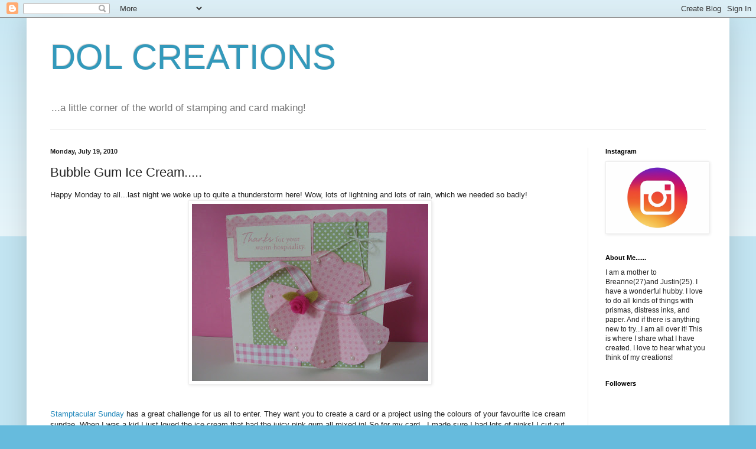

--- FILE ---
content_type: text/html; charset=UTF-8
request_url: https://dolcreations.blogspot.com/2010/07/bubble-gum-ce-cream.html
body_size: 34798
content:
<!DOCTYPE html>
<html class='v2' dir='ltr' lang='en'>
<head>
<link href='https://www.blogger.com/static/v1/widgets/335934321-css_bundle_v2.css' rel='stylesheet' type='text/css'/>
<meta content='width=1100' name='viewport'/>
<meta content='text/html; charset=UTF-8' http-equiv='Content-Type'/>
<meta content='blogger' name='generator'/>
<link href='https://dolcreations.blogspot.com/favicon.ico' rel='icon' type='image/x-icon'/>
<link href='http://dolcreations.blogspot.com/2010/07/bubble-gum-ce-cream.html' rel='canonical'/>
<link rel="alternate" type="application/atom+xml" title="DOL CREATIONS - Atom" href="https://dolcreations.blogspot.com/feeds/posts/default" />
<link rel="alternate" type="application/rss+xml" title="DOL CREATIONS - RSS" href="https://dolcreations.blogspot.com/feeds/posts/default?alt=rss" />
<link rel="service.post" type="application/atom+xml" title="DOL CREATIONS - Atom" href="https://www.blogger.com/feeds/8664343443248945739/posts/default" />

<link rel="alternate" type="application/atom+xml" title="DOL CREATIONS - Atom" href="https://dolcreations.blogspot.com/feeds/3385079291227325635/comments/default" />
<!--Can't find substitution for tag [blog.ieCssRetrofitLinks]-->
<link href='https://blogger.googleusercontent.com/img/b/R29vZ2xl/AVvXsEj1ZVdcsDicAciydqEQk6bm9ke5WyMNolm2X-qz0K0lFAetqgsMmoAqgqqXbxSNy9cAALNIoMT3ivuvU4DFE7R1nOHlx4F96T7m7AwJMacz2_4-_wlXrC7aHyIMYYkTXEiY8Q8nnZsCUZg/s400/008.JPG' rel='image_src'/>
<meta content='http://dolcreations.blogspot.com/2010/07/bubble-gum-ce-cream.html' property='og:url'/>
<meta content='Bubble Gum Ice Cream.....' property='og:title'/>
<meta content='Happy Monday to all...last night we woke up to quite a thunderstorm here! Wow, lots of lightning and lots of rain, which we needed so badly!...' property='og:description'/>
<meta content='https://blogger.googleusercontent.com/img/b/R29vZ2xl/AVvXsEj1ZVdcsDicAciydqEQk6bm9ke5WyMNolm2X-qz0K0lFAetqgsMmoAqgqqXbxSNy9cAALNIoMT3ivuvU4DFE7R1nOHlx4F96T7m7AwJMacz2_4-_wlXrC7aHyIMYYkTXEiY8Q8nnZsCUZg/w1200-h630-p-k-no-nu/008.JPG' property='og:image'/>
<title>DOL CREATIONS: Bubble Gum Ice Cream.....</title>
<style id='page-skin-1' type='text/css'><!--
/*
-----------------------------------------------
Blogger Template Style
Name:     Simple
Designer: Blogger
URL:      www.blogger.com
----------------------------------------------- */
/* Content
----------------------------------------------- */
body {
font: normal normal 12px Arial, Tahoma, Helvetica, FreeSans, sans-serif;
color: #222222;
background: #66bbdd none repeat scroll top left;
padding: 0 40px 40px 40px;
}
html body .region-inner {
min-width: 0;
max-width: 100%;
width: auto;
}
h2 {
font-size: 22px;
}
a:link {
text-decoration:none;
color: #2288bb;
}
a:visited {
text-decoration:none;
color: #888888;
}
a:hover {
text-decoration:underline;
color: #33aaff;
}
.body-fauxcolumn-outer .fauxcolumn-inner {
background: transparent url(https://resources.blogblog.com/blogblog/data/1kt/simple/body_gradient_tile_light.png) repeat scroll top left;
_background-image: none;
}
.body-fauxcolumn-outer .cap-top {
position: absolute;
z-index: 1;
height: 400px;
width: 100%;
}
.body-fauxcolumn-outer .cap-top .cap-left {
width: 100%;
background: transparent url(https://resources.blogblog.com/blogblog/data/1kt/simple/gradients_light.png) repeat-x scroll top left;
_background-image: none;
}
.content-outer {
-moz-box-shadow: 0 0 40px rgba(0, 0, 0, .15);
-webkit-box-shadow: 0 0 5px rgba(0, 0, 0, .15);
-goog-ms-box-shadow: 0 0 10px #333333;
box-shadow: 0 0 40px rgba(0, 0, 0, .15);
margin-bottom: 1px;
}
.content-inner {
padding: 10px 10px;
}
.content-inner {
background-color: #ffffff;
}
/* Header
----------------------------------------------- */
.header-outer {
background: transparent none repeat-x scroll 0 -400px;
_background-image: none;
}
.Header h1 {
font: normal normal 60px Arial, Tahoma, Helvetica, FreeSans, sans-serif;
color: #3399bb;
text-shadow: -1px -1px 1px rgba(0, 0, 0, .2);
}
.Header h1 a {
color: #3399bb;
}
.Header .description {
font-size: 140%;
color: #777777;
}
.header-inner .Header .titlewrapper {
padding: 22px 30px;
}
.header-inner .Header .descriptionwrapper {
padding: 0 30px;
}
/* Tabs
----------------------------------------------- */
.tabs-inner .section:first-child {
border-top: 1px solid #eeeeee;
}
.tabs-inner .section:first-child ul {
margin-top: -1px;
border-top: 1px solid #eeeeee;
border-left: 0 solid #eeeeee;
border-right: 0 solid #eeeeee;
}
.tabs-inner .widget ul {
background: #f5f5f5 url(https://resources.blogblog.com/blogblog/data/1kt/simple/gradients_light.png) repeat-x scroll 0 -800px;
_background-image: none;
border-bottom: 1px solid #eeeeee;
margin-top: 0;
margin-left: -30px;
margin-right: -30px;
}
.tabs-inner .widget li a {
display: inline-block;
padding: .6em 1em;
font: normal normal 14px Arial, Tahoma, Helvetica, FreeSans, sans-serif;
color: #999999;
border-left: 1px solid #ffffff;
border-right: 1px solid #eeeeee;
}
.tabs-inner .widget li:first-child a {
border-left: none;
}
.tabs-inner .widget li.selected a, .tabs-inner .widget li a:hover {
color: #000000;
background-color: #eeeeee;
text-decoration: none;
}
/* Columns
----------------------------------------------- */
.main-outer {
border-top: 0 solid #eeeeee;
}
.fauxcolumn-left-outer .fauxcolumn-inner {
border-right: 1px solid #eeeeee;
}
.fauxcolumn-right-outer .fauxcolumn-inner {
border-left: 1px solid #eeeeee;
}
/* Headings
----------------------------------------------- */
div.widget > h2,
div.widget h2.title {
margin: 0 0 1em 0;
font: normal bold 11px Arial, Tahoma, Helvetica, FreeSans, sans-serif;
color: #000000;
}
/* Widgets
----------------------------------------------- */
.widget .zippy {
color: #999999;
text-shadow: 2px 2px 1px rgba(0, 0, 0, .1);
}
.widget .popular-posts ul {
list-style: none;
}
/* Posts
----------------------------------------------- */
h2.date-header {
font: normal bold 11px Arial, Tahoma, Helvetica, FreeSans, sans-serif;
}
.date-header span {
background-color: transparent;
color: #222222;
padding: inherit;
letter-spacing: inherit;
margin: inherit;
}
.main-inner {
padding-top: 30px;
padding-bottom: 30px;
}
.main-inner .column-center-inner {
padding: 0 15px;
}
.main-inner .column-center-inner .section {
margin: 0 15px;
}
.post {
margin: 0 0 25px 0;
}
h3.post-title, .comments h4 {
font: normal normal 22px Arial, Tahoma, Helvetica, FreeSans, sans-serif;
margin: .75em 0 0;
}
.post-body {
font-size: 110%;
line-height: 1.4;
position: relative;
}
.post-body img, .post-body .tr-caption-container, .Profile img, .Image img,
.BlogList .item-thumbnail img {
padding: 2px;
background: #ffffff;
border: 1px solid #eeeeee;
-moz-box-shadow: 1px 1px 5px rgba(0, 0, 0, .1);
-webkit-box-shadow: 1px 1px 5px rgba(0, 0, 0, .1);
box-shadow: 1px 1px 5px rgba(0, 0, 0, .1);
}
.post-body img, .post-body .tr-caption-container {
padding: 5px;
}
.post-body .tr-caption-container {
color: #222222;
}
.post-body .tr-caption-container img {
padding: 0;
background: transparent;
border: none;
-moz-box-shadow: 0 0 0 rgba(0, 0, 0, .1);
-webkit-box-shadow: 0 0 0 rgba(0, 0, 0, .1);
box-shadow: 0 0 0 rgba(0, 0, 0, .1);
}
.post-header {
margin: 0 0 1.5em;
line-height: 1.6;
font-size: 90%;
}
.post-footer {
margin: 20px -2px 0;
padding: 5px 10px;
color: #666666;
background-color: #f9f9f9;
border-bottom: 1px solid #eeeeee;
line-height: 1.6;
font-size: 90%;
}
#comments .comment-author {
padding-top: 1.5em;
border-top: 1px solid #eeeeee;
background-position: 0 1.5em;
}
#comments .comment-author:first-child {
padding-top: 0;
border-top: none;
}
.avatar-image-container {
margin: .2em 0 0;
}
#comments .avatar-image-container img {
border: 1px solid #eeeeee;
}
/* Comments
----------------------------------------------- */
.comments .comments-content .icon.blog-author {
background-repeat: no-repeat;
background-image: url([data-uri]);
}
.comments .comments-content .loadmore a {
border-top: 1px solid #999999;
border-bottom: 1px solid #999999;
}
.comments .comment-thread.inline-thread {
background-color: #f9f9f9;
}
.comments .continue {
border-top: 2px solid #999999;
}
/* Accents
---------------------------------------------- */
.section-columns td.columns-cell {
border-left: 1px solid #eeeeee;
}
.blog-pager {
background: transparent none no-repeat scroll top center;
}
.blog-pager-older-link, .home-link,
.blog-pager-newer-link {
background-color: #ffffff;
padding: 5px;
}
.footer-outer {
border-top: 0 dashed #bbbbbb;
}
/* Mobile
----------------------------------------------- */
body.mobile  {
background-size: auto;
}
.mobile .body-fauxcolumn-outer {
background: transparent none repeat scroll top left;
}
.mobile .body-fauxcolumn-outer .cap-top {
background-size: 100% auto;
}
.mobile .content-outer {
-webkit-box-shadow: 0 0 3px rgba(0, 0, 0, .15);
box-shadow: 0 0 3px rgba(0, 0, 0, .15);
}
.mobile .tabs-inner .widget ul {
margin-left: 0;
margin-right: 0;
}
.mobile .post {
margin: 0;
}
.mobile .main-inner .column-center-inner .section {
margin: 0;
}
.mobile .date-header span {
padding: 0.1em 10px;
margin: 0 -10px;
}
.mobile h3.post-title {
margin: 0;
}
.mobile .blog-pager {
background: transparent none no-repeat scroll top center;
}
.mobile .footer-outer {
border-top: none;
}
.mobile .main-inner, .mobile .footer-inner {
background-color: #ffffff;
}
.mobile-index-contents {
color: #222222;
}
.mobile-link-button {
background-color: #2288bb;
}
.mobile-link-button a:link, .mobile-link-button a:visited {
color: #ffffff;
}
.mobile .tabs-inner .section:first-child {
border-top: none;
}
.mobile .tabs-inner .PageList .widget-content {
background-color: #eeeeee;
color: #000000;
border-top: 1px solid #eeeeee;
border-bottom: 1px solid #eeeeee;
}
.mobile .tabs-inner .PageList .widget-content .pagelist-arrow {
border-left: 1px solid #eeeeee;
}

--></style>
<style id='template-skin-1' type='text/css'><!--
body {
min-width: 1190px;
}
.content-outer, .content-fauxcolumn-outer, .region-inner {
min-width: 1190px;
max-width: 1190px;
_width: 1190px;
}
.main-inner .columns {
padding-left: 0px;
padding-right: 230px;
}
.main-inner .fauxcolumn-center-outer {
left: 0px;
right: 230px;
/* IE6 does not respect left and right together */
_width: expression(this.parentNode.offsetWidth -
parseInt("0px") -
parseInt("230px") + 'px');
}
.main-inner .fauxcolumn-left-outer {
width: 0px;
}
.main-inner .fauxcolumn-right-outer {
width: 230px;
}
.main-inner .column-left-outer {
width: 0px;
right: 100%;
margin-left: -0px;
}
.main-inner .column-right-outer {
width: 230px;
margin-right: -230px;
}
#layout {
min-width: 0;
}
#layout .content-outer {
min-width: 0;
width: 800px;
}
#layout .region-inner {
min-width: 0;
width: auto;
}
body#layout div.add_widget {
padding: 8px;
}
body#layout div.add_widget a {
margin-left: 32px;
}
--></style>
<link href='https://www.blogger.com/dyn-css/authorization.css?targetBlogID=8664343443248945739&amp;zx=ad11792b-48ca-4e1e-ad97-8810fe2fab27' media='none' onload='if(media!=&#39;all&#39;)media=&#39;all&#39;' rel='stylesheet'/><noscript><link href='https://www.blogger.com/dyn-css/authorization.css?targetBlogID=8664343443248945739&amp;zx=ad11792b-48ca-4e1e-ad97-8810fe2fab27' rel='stylesheet'/></noscript>
<meta name='google-adsense-platform-account' content='ca-host-pub-1556223355139109'/>
<meta name='google-adsense-platform-domain' content='blogspot.com'/>

</head>
<body class='loading variant-pale'>
<div class='navbar section' id='navbar' name='Navbar'><div class='widget Navbar' data-version='1' id='Navbar1'><script type="text/javascript">
    function setAttributeOnload(object, attribute, val) {
      if(window.addEventListener) {
        window.addEventListener('load',
          function(){ object[attribute] = val; }, false);
      } else {
        window.attachEvent('onload', function(){ object[attribute] = val; });
      }
    }
  </script>
<div id="navbar-iframe-container"></div>
<script type="text/javascript" src="https://apis.google.com/js/platform.js"></script>
<script type="text/javascript">
      gapi.load("gapi.iframes:gapi.iframes.style.bubble", function() {
        if (gapi.iframes && gapi.iframes.getContext) {
          gapi.iframes.getContext().openChild({
              url: 'https://www.blogger.com/navbar/8664343443248945739?po\x3d3385079291227325635\x26origin\x3dhttps://dolcreations.blogspot.com',
              where: document.getElementById("navbar-iframe-container"),
              id: "navbar-iframe"
          });
        }
      });
    </script><script type="text/javascript">
(function() {
var script = document.createElement('script');
script.type = 'text/javascript';
script.src = '//pagead2.googlesyndication.com/pagead/js/google_top_exp.js';
var head = document.getElementsByTagName('head')[0];
if (head) {
head.appendChild(script);
}})();
</script>
</div></div>
<div class='body-fauxcolumns'>
<div class='fauxcolumn-outer body-fauxcolumn-outer'>
<div class='cap-top'>
<div class='cap-left'></div>
<div class='cap-right'></div>
</div>
<div class='fauxborder-left'>
<div class='fauxborder-right'></div>
<div class='fauxcolumn-inner'>
</div>
</div>
<div class='cap-bottom'>
<div class='cap-left'></div>
<div class='cap-right'></div>
</div>
</div>
</div>
<div class='content'>
<div class='content-fauxcolumns'>
<div class='fauxcolumn-outer content-fauxcolumn-outer'>
<div class='cap-top'>
<div class='cap-left'></div>
<div class='cap-right'></div>
</div>
<div class='fauxborder-left'>
<div class='fauxborder-right'></div>
<div class='fauxcolumn-inner'>
</div>
</div>
<div class='cap-bottom'>
<div class='cap-left'></div>
<div class='cap-right'></div>
</div>
</div>
</div>
<div class='content-outer'>
<div class='content-cap-top cap-top'>
<div class='cap-left'></div>
<div class='cap-right'></div>
</div>
<div class='fauxborder-left content-fauxborder-left'>
<div class='fauxborder-right content-fauxborder-right'></div>
<div class='content-inner'>
<header>
<div class='header-outer'>
<div class='header-cap-top cap-top'>
<div class='cap-left'></div>
<div class='cap-right'></div>
</div>
<div class='fauxborder-left header-fauxborder-left'>
<div class='fauxborder-right header-fauxborder-right'></div>
<div class='region-inner header-inner'>
<div class='header section' id='header' name='Header'><div class='widget Header' data-version='1' id='Header1'>
<div id='header-inner'>
<div class='titlewrapper'>
<h1 class='title'>
<a href='https://dolcreations.blogspot.com/'>
DOL CREATIONS
</a>
</h1>
</div>
<div class='descriptionwrapper'>
<p class='description'><span>...a little corner of the world of stamping and card making!</span></p>
</div>
</div>
</div></div>
</div>
</div>
<div class='header-cap-bottom cap-bottom'>
<div class='cap-left'></div>
<div class='cap-right'></div>
</div>
</div>
</header>
<div class='tabs-outer'>
<div class='tabs-cap-top cap-top'>
<div class='cap-left'></div>
<div class='cap-right'></div>
</div>
<div class='fauxborder-left tabs-fauxborder-left'>
<div class='fauxborder-right tabs-fauxborder-right'></div>
<div class='region-inner tabs-inner'>
<div class='tabs no-items section' id='crosscol' name='Cross-Column'></div>
<div class='tabs no-items section' id='crosscol-overflow' name='Cross-Column 2'></div>
</div>
</div>
<div class='tabs-cap-bottom cap-bottom'>
<div class='cap-left'></div>
<div class='cap-right'></div>
</div>
</div>
<div class='main-outer'>
<div class='main-cap-top cap-top'>
<div class='cap-left'></div>
<div class='cap-right'></div>
</div>
<div class='fauxborder-left main-fauxborder-left'>
<div class='fauxborder-right main-fauxborder-right'></div>
<div class='region-inner main-inner'>
<div class='columns fauxcolumns'>
<div class='fauxcolumn-outer fauxcolumn-center-outer'>
<div class='cap-top'>
<div class='cap-left'></div>
<div class='cap-right'></div>
</div>
<div class='fauxborder-left'>
<div class='fauxborder-right'></div>
<div class='fauxcolumn-inner'>
</div>
</div>
<div class='cap-bottom'>
<div class='cap-left'></div>
<div class='cap-right'></div>
</div>
</div>
<div class='fauxcolumn-outer fauxcolumn-left-outer'>
<div class='cap-top'>
<div class='cap-left'></div>
<div class='cap-right'></div>
</div>
<div class='fauxborder-left'>
<div class='fauxborder-right'></div>
<div class='fauxcolumn-inner'>
</div>
</div>
<div class='cap-bottom'>
<div class='cap-left'></div>
<div class='cap-right'></div>
</div>
</div>
<div class='fauxcolumn-outer fauxcolumn-right-outer'>
<div class='cap-top'>
<div class='cap-left'></div>
<div class='cap-right'></div>
</div>
<div class='fauxborder-left'>
<div class='fauxborder-right'></div>
<div class='fauxcolumn-inner'>
</div>
</div>
<div class='cap-bottom'>
<div class='cap-left'></div>
<div class='cap-right'></div>
</div>
</div>
<!-- corrects IE6 width calculation -->
<div class='columns-inner'>
<div class='column-center-outer'>
<div class='column-center-inner'>
<div class='main section' id='main' name='Main'><div class='widget Blog' data-version='1' id='Blog1'>
<div class='blog-posts hfeed'>

          <div class="date-outer">
        
<h2 class='date-header'><span>Monday, July 19, 2010</span></h2>

          <div class="date-posts">
        
<div class='post-outer'>
<div class='post hentry uncustomized-post-template' itemprop='blogPost' itemscope='itemscope' itemtype='http://schema.org/BlogPosting'>
<meta content='https://blogger.googleusercontent.com/img/b/R29vZ2xl/AVvXsEj1ZVdcsDicAciydqEQk6bm9ke5WyMNolm2X-qz0K0lFAetqgsMmoAqgqqXbxSNy9cAALNIoMT3ivuvU4DFE7R1nOHlx4F96T7m7AwJMacz2_4-_wlXrC7aHyIMYYkTXEiY8Q8nnZsCUZg/s400/008.JPG' itemprop='image_url'/>
<meta content='8664343443248945739' itemprop='blogId'/>
<meta content='3385079291227325635' itemprop='postId'/>
<a name='3385079291227325635'></a>
<h3 class='post-title entry-title' itemprop='name'>
Bubble Gum Ice Cream.....
</h3>
<div class='post-header'>
<div class='post-header-line-1'></div>
</div>
<div class='post-body entry-content' id='post-body-3385079291227325635' itemprop='description articleBody'>
Happy Monday to all...last night we woke up to quite a thunderstorm here! Wow, lots of lightning and lots of rain, which we needed so badly!<br /><div><img alt="" border="0" id="BLOGGER_PHOTO_ID_5495607016430673746" src="https://blogger.googleusercontent.com/img/b/R29vZ2xl/AVvXsEj1ZVdcsDicAciydqEQk6bm9ke5WyMNolm2X-qz0K0lFAetqgsMmoAqgqqXbxSNy9cAALNIoMT3ivuvU4DFE7R1nOHlx4F96T7m7AwJMacz2_4-_wlXrC7aHyIMYYkTXEiY8Q8nnZsCUZg/s400/008.JPG" style="TEXT-ALIGN: center; MARGIN: 0px auto 10px; WIDTH: 400px; DISPLAY: block; HEIGHT: 300px; CURSOR: hand" /></div><br /><p><a href="http://www.stamptacularsundaychallenge.blogspot.com/">Stamptacular Sunday </a>has a great challenge for us all to enter. They want you to create a card or a project using the colours of your favourite ice cream sundae. When I was a kid I just loved the ice cream that had the juicy pink gum all mixed in! So for my card...I made sure I had lots of pinks! I cut out a scalloped circle using my scalloped circle nestabilities, then folded it 3 times, then cut the top a little. Cut this piece in half and there I had my skirt for my apron. I then cut the two scallops for my top part of the apron. For my roses, I used felt and cut a piece of rick rack strip and then rolled it all in a ball to form a rose. Sewed it at the back to keep it all together!</p><p>Have a fantastic day, and thank-you so much for popping in to say hello!</p>
<div style='clear: both;'></div>
</div>
<div class='post-footer'>
<div class='post-footer-line post-footer-line-1'>
<span class='post-author vcard'>
Posted by
<span class='fn' itemprop='author' itemscope='itemscope' itemtype='http://schema.org/Person'>
<meta content='https://www.blogger.com/profile/13246324712941482281' itemprop='url'/>
<a class='g-profile' href='https://www.blogger.com/profile/13246324712941482281' rel='author' title='author profile'>
<span itemprop='name'>dolcreations</span>
</a>
</span>
</span>
<span class='post-timestamp'>
at
<meta content='http://dolcreations.blogspot.com/2010/07/bubble-gum-ce-cream.html' itemprop='url'/>
<a class='timestamp-link' href='https://dolcreations.blogspot.com/2010/07/bubble-gum-ce-cream.html' rel='bookmark' title='permanent link'><abbr class='published' itemprop='datePublished' title='2010-07-19T09:20:00-04:00'>9:20&#8239;AM</abbr></a>
</span>
<span class='post-comment-link'>
</span>
<span class='post-icons'>
<span class='item-control blog-admin pid-1513449611'>
<a href='https://www.blogger.com/post-edit.g?blogID=8664343443248945739&postID=3385079291227325635&from=pencil' title='Edit Post'>
<img alt='' class='icon-action' height='18' src='https://resources.blogblog.com/img/icon18_edit_allbkg.gif' width='18'/>
</a>
</span>
</span>
<div class='post-share-buttons goog-inline-block'>
</div>
</div>
<div class='post-footer-line post-footer-line-2'>
<span class='post-labels'>
Labels:
<a href='https://dolcreations.blogspot.com/search/label/Stamptacular%20Sunday%20Challenge' rel='tag'>Stamptacular Sunday Challenge</a>
</span>
</div>
<div class='post-footer-line post-footer-line-3'>
<span class='post-location'>
</span>
</div>
</div>
</div>
<div class='comments' id='comments'>
<a name='comments'></a>
<h4>17 comments:</h4>
<div id='Blog1_comments-block-wrapper'>
<dl class='avatar-comment-indent' id='comments-block'>
<dt class='comment-author ' id='c7111198023331882051'>
<a name='c7111198023331882051'></a>
<div class="avatar-image-container vcard"><span dir="ltr"><a href="https://www.blogger.com/profile/02805618193569402103" target="" rel="nofollow" onclick="" class="avatar-hovercard" id="av-7111198023331882051-02805618193569402103"><img src="https://resources.blogblog.com/img/blank.gif" width="35" height="35" class="delayLoad" style="display: none;" longdesc="//blogger.googleusercontent.com/img/b/R29vZ2xl/AVvXsEiTseDCYb53vLff8YHEx6HfpJ0pwCSkg1humOgz65tkzb1vwFYK9hgnfMDK_FcXAJ5MbXH8pLm111W9vdGaBthwmzFqTIbsY1EYIgErWJStAnQbBRF7Tmc-IP4POsVfONQ/s45-c/10612691_10152199500445947_6338059390757085050_n.jpg" alt="" title="Danielle">

<noscript><img src="//blogger.googleusercontent.com/img/b/R29vZ2xl/AVvXsEiTseDCYb53vLff8YHEx6HfpJ0pwCSkg1humOgz65tkzb1vwFYK9hgnfMDK_FcXAJ5MbXH8pLm111W9vdGaBthwmzFqTIbsY1EYIgErWJStAnQbBRF7Tmc-IP4POsVfONQ/s45-c/10612691_10152199500445947_6338059390757085050_n.jpg" width="35" height="35" class="photo" alt=""></noscript></a></span></div>
<a href='https://www.blogger.com/profile/02805618193569402103' rel='nofollow'>Danielle</a>
said...
</dt>
<dd class='comment-body' id='Blog1_cmt-7111198023331882051'>
<p>
Wow - you&#39;ve totally blown me away with this card girly!  I LOVE your creativeness on this making the apron - it is so adorable!!  And the rose made with rick rack is perfect - just love it!  And bubble-gum ice-cream - yum!!<br />Enjoy your day!  I spontaneously signed Joel up for art classes this week (the art store called and said they had spare spaces as someone had dropped out) so he is SUPER excited!!<br />Hugs, Danielle
</p>
</dd>
<dd class='comment-footer'>
<span class='comment-timestamp'>
<a href='https://dolcreations.blogspot.com/2010/07/bubble-gum-ce-cream.html?showComment=1279550438287#c7111198023331882051' title='comment permalink'>
July 19, 2010 at 10:40&#8239;AM
</a>
<span class='item-control blog-admin pid-2063340809'>
<a class='comment-delete' href='https://www.blogger.com/comment/delete/8664343443248945739/7111198023331882051' title='Delete Comment'>
<img src='https://resources.blogblog.com/img/icon_delete13.gif'/>
</a>
</span>
</span>
</dd>
<dt class='comment-author ' id='c987802922229853164'>
<a name='c987802922229853164'></a>
<div class="avatar-image-container vcard"><span dir="ltr"><a href="https://www.blogger.com/profile/12858051133995520319" target="" rel="nofollow" onclick="" class="avatar-hovercard" id="av-987802922229853164-12858051133995520319"><img src="https://resources.blogblog.com/img/blank.gif" width="35" height="35" class="delayLoad" style="display: none;" longdesc="//3.bp.blogspot.com/__KLtSiFQBd0/SjeVSlePvtI/AAAAAAAAAUs/unTgXZv5nBQ/S45-s35/Me%2B3.jpg" alt="" title="Carolyn">

<noscript><img src="//3.bp.blogspot.com/__KLtSiFQBd0/SjeVSlePvtI/AAAAAAAAAUs/unTgXZv5nBQ/S45-s35/Me%2B3.jpg" width="35" height="35" class="photo" alt=""></noscript></a></span></div>
<a href='https://www.blogger.com/profile/12858051133995520319' rel='nofollow'>Carolyn</a>
said...
</dt>
<dd class='comment-body' id='Blog1_cmt-987802922229853164'>
<p>
Absolutely awesome. I love this card. The apron is gorgeous. Totally looks like bubble gum ice cream colors. I like that flavor also. Thanks for sharing an amazing card with us at SSC.<br />Hugs xx<br />Carolyn
</p>
</dd>
<dd class='comment-footer'>
<span class='comment-timestamp'>
<a href='https://dolcreations.blogspot.com/2010/07/bubble-gum-ce-cream.html?showComment=1279555885134#c987802922229853164' title='comment permalink'>
July 19, 2010 at 12:11&#8239;PM
</a>
<span class='item-control blog-admin pid-1537046039'>
<a class='comment-delete' href='https://www.blogger.com/comment/delete/8664343443248945739/987802922229853164' title='Delete Comment'>
<img src='https://resources.blogblog.com/img/icon_delete13.gif'/>
</a>
</span>
</span>
</dd>
<dt class='comment-author ' id='c2312799726679835789'>
<a name='c2312799726679835789'></a>
<div class="avatar-image-container vcard"><span dir="ltr"><a href="https://www.blogger.com/profile/14848968564136001681" target="" rel="nofollow" onclick="" class="avatar-hovercard" id="av-2312799726679835789-14848968564136001681"><img src="https://resources.blogblog.com/img/blank.gif" width="35" height="35" class="delayLoad" style="display: none;" longdesc="//blogger.googleusercontent.com/img/b/R29vZ2xl/AVvXsEjObfERmOdd2geUMxh2FVvksZ5DZUQ6KoDIMCq2vrureB1nutkoAJYSRiuO40gzNwqOYET3b3ALPdDqM81RH9S0bKY5NpOL0V4hzqHuX_F8vB0uGmmrrUJhSRnIciVlXQY/s45-c/sunl.jpg" alt="" title="slinkycat">

<noscript><img src="//blogger.googleusercontent.com/img/b/R29vZ2xl/AVvXsEjObfERmOdd2geUMxh2FVvksZ5DZUQ6KoDIMCq2vrureB1nutkoAJYSRiuO40gzNwqOYET3b3ALPdDqM81RH9S0bKY5NpOL0V4hzqHuX_F8vB0uGmmrrUJhSRnIciVlXQY/s45-c/sunl.jpg" width="35" height="35" class="photo" alt=""></noscript></a></span></div>
<a href='https://www.blogger.com/profile/14848968564136001681' rel='nofollow'>slinkycat</a>
said...
</dt>
<dd class='comment-body' id='Blog1_cmt-2312799726679835789'>
<p>
So pretty Christine!<br /><br />Leanne x
</p>
</dd>
<dd class='comment-footer'>
<span class='comment-timestamp'>
<a href='https://dolcreations.blogspot.com/2010/07/bubble-gum-ce-cream.html?showComment=1279561271077#c2312799726679835789' title='comment permalink'>
July 19, 2010 at 1:41&#8239;PM
</a>
<span class='item-control blog-admin pid-1476401112'>
<a class='comment-delete' href='https://www.blogger.com/comment/delete/8664343443248945739/2312799726679835789' title='Delete Comment'>
<img src='https://resources.blogblog.com/img/icon_delete13.gif'/>
</a>
</span>
</span>
</dd>
<dt class='comment-author ' id='c5789769088644471650'>
<a name='c5789769088644471650'></a>
<div class="avatar-image-container avatar-stock"><span dir="ltr"><img src="//resources.blogblog.com/img/blank.gif" width="35" height="35" alt="" title="Anonymous">

</span></div>
Anonymous
said...
</dt>
<dd class='comment-body' id='Blog1_cmt-5789769088644471650'>
<p>
What a cute and clever apron design--I love the papers and colors too!  Your rick-rack rose is brilliant!<br />Hugs,<br />April
</p>
</dd>
<dd class='comment-footer'>
<span class='comment-timestamp'>
<a href='https://dolcreations.blogspot.com/2010/07/bubble-gum-ce-cream.html?showComment=1279564363707#c5789769088644471650' title='comment permalink'>
July 19, 2010 at 2:32&#8239;PM
</a>
<span class='item-control blog-admin pid-1111112590'>
<a class='comment-delete' href='https://www.blogger.com/comment/delete/8664343443248945739/5789769088644471650' title='Delete Comment'>
<img src='https://resources.blogblog.com/img/icon_delete13.gif'/>
</a>
</span>
</span>
</dd>
<dt class='comment-author ' id='c2518363074786089217'>
<a name='c2518363074786089217'></a>
<div class="avatar-image-container vcard"><span dir="ltr"><a href="https://www.blogger.com/profile/17241755643149893182" target="" rel="nofollow" onclick="" class="avatar-hovercard" id="av-2518363074786089217-17241755643149893182"><img src="https://resources.blogblog.com/img/blank.gif" width="35" height="35" class="delayLoad" style="display: none;" longdesc="//blogger.googleusercontent.com/img/b/R29vZ2xl/AVvXsEi9fjIucLgaj240F5QdCYjHDyRNPtDT789GlnBqqOOtqLO5Z-aKDUemgRHkLXVX1VFxNb7nQrFMEpYIJy8m83yADIo-A5Yyy2d2odps2e-pYAQRMM6bqMoFmk3sCarKAw/s45-c/25D41412-BD67-4AFD-8B6B-CAA2E7764117.jpeg" alt="" title="Marianne&amp;#39;s Craftroom">

<noscript><img src="//blogger.googleusercontent.com/img/b/R29vZ2xl/AVvXsEi9fjIucLgaj240F5QdCYjHDyRNPtDT789GlnBqqOOtqLO5Z-aKDUemgRHkLXVX1VFxNb7nQrFMEpYIJy8m83yADIo-A5Yyy2d2odps2e-pYAQRMM6bqMoFmk3sCarKAw/s45-c/25D41412-BD67-4AFD-8B6B-CAA2E7764117.jpeg" width="35" height="35" class="photo" alt=""></noscript></a></span></div>
<a href='https://www.blogger.com/profile/17241755643149893182' rel='nofollow'>Marianne&#39;s Craftroom</a>
said...
</dt>
<dd class='comment-body' id='Blog1_cmt-2518363074786089217'>
<p>
How cute and I love the rose, very clever. Yummy colours. Marianne
</p>
</dd>
<dd class='comment-footer'>
<span class='comment-timestamp'>
<a href='https://dolcreations.blogspot.com/2010/07/bubble-gum-ce-cream.html?showComment=1279568547313#c2518363074786089217' title='comment permalink'>
July 19, 2010 at 3:42&#8239;PM
</a>
<span class='item-control blog-admin pid-1735334946'>
<a class='comment-delete' href='https://www.blogger.com/comment/delete/8664343443248945739/2518363074786089217' title='Delete Comment'>
<img src='https://resources.blogblog.com/img/icon_delete13.gif'/>
</a>
</span>
</span>
</dd>
<dt class='comment-author ' id='c7982583687316291230'>
<a name='c7982583687316291230'></a>
<div class="avatar-image-container vcard"><span dir="ltr"><a href="https://www.blogger.com/profile/16131627738031903017" target="" rel="nofollow" onclick="" class="avatar-hovercard" id="av-7982583687316291230-16131627738031903017"><img src="https://resources.blogblog.com/img/blank.gif" width="35" height="35" class="delayLoad" style="display: none;" longdesc="//blogger.googleusercontent.com/img/b/R29vZ2xl/AVvXsEiMg6yOMZ9FAB5zRtkAWr2wcqXnHffi3THDzGi1X-qehRjXkzfXFeRwCH3PR01P9__qX_Ugx7ycquN_Ux-2Et9NeWBv8arQZdYxLrHiirmhE8cH7mM-iVUJZubtNt2R5PQ/s45-c/DSC_0008.JPG" alt="" title="Lisa Jane">

<noscript><img src="//blogger.googleusercontent.com/img/b/R29vZ2xl/AVvXsEiMg6yOMZ9FAB5zRtkAWr2wcqXnHffi3THDzGi1X-qehRjXkzfXFeRwCH3PR01P9__qX_Ugx7ycquN_Ux-2Et9NeWBv8arQZdYxLrHiirmhE8cH7mM-iVUJZubtNt2R5PQ/s45-c/DSC_0008.JPG" width="35" height="35" class="photo" alt=""></noscript></a></span></div>
<a href='https://www.blogger.com/profile/16131627738031903017' rel='nofollow'>Lisa Jane</a>
said...
</dt>
<dd class='comment-body' id='Blog1_cmt-7982583687316291230'>
<p>
What a cute little apron. Really pretty.<br />I love a thunderstorm... i find them really exciting <br />Lisa ;)
</p>
</dd>
<dd class='comment-footer'>
<span class='comment-timestamp'>
<a href='https://dolcreations.blogspot.com/2010/07/bubble-gum-ce-cream.html?showComment=1279569173766#c7982583687316291230' title='comment permalink'>
July 19, 2010 at 3:52&#8239;PM
</a>
<span class='item-control blog-admin pid-677012272'>
<a class='comment-delete' href='https://www.blogger.com/comment/delete/8664343443248945739/7982583687316291230' title='Delete Comment'>
<img src='https://resources.blogblog.com/img/icon_delete13.gif'/>
</a>
</span>
</span>
</dd>
<dt class='comment-author ' id='c3942740187690453726'>
<a name='c3942740187690453726'></a>
<div class="avatar-image-container vcard"><span dir="ltr"><a href="https://www.blogger.com/profile/08495187665181991202" target="" rel="nofollow" onclick="" class="avatar-hovercard" id="av-3942740187690453726-08495187665181991202"><img src="https://resources.blogblog.com/img/blank.gif" width="35" height="35" class="delayLoad" style="display: none;" longdesc="//blogger.googleusercontent.com/img/b/R29vZ2xl/AVvXsEguRfCOju1nNjOMvwgEqJOYVPbpTYPMXG2_m8sQ3LybELNc21qz4E3JzbopjGR52qQQXVDk-WHMM0beceGBf8Rl8yQPpAb3X5oUSprSjkTMMR7q3n_OhpKSg5s5FDV0rLo/s45-c/P1010204.JPG" alt="" title="Kat">

<noscript><img src="//blogger.googleusercontent.com/img/b/R29vZ2xl/AVvXsEguRfCOju1nNjOMvwgEqJOYVPbpTYPMXG2_m8sQ3LybELNc21qz4E3JzbopjGR52qQQXVDk-WHMM0beceGBf8Rl8yQPpAb3X5oUSprSjkTMMR7q3n_OhpKSg5s5FDV0rLo/s45-c/P1010204.JPG" width="35" height="35" class="photo" alt=""></noscript></a></span></div>
<a href='https://www.blogger.com/profile/08495187665181991202' rel='nofollow'>Kat</a>
said...
</dt>
<dd class='comment-body' id='Blog1_cmt-3942740187690453726'>
<p>
This is gorgeous Christine. I love the colour combo. And you&#39;re so inventive!<br /><br />Kat xx
</p>
</dd>
<dd class='comment-footer'>
<span class='comment-timestamp'>
<a href='https://dolcreations.blogspot.com/2010/07/bubble-gum-ce-cream.html?showComment=1279572090055#c3942740187690453726' title='comment permalink'>
July 19, 2010 at 4:41&#8239;PM
</a>
<span class='item-control blog-admin pid-297404623'>
<a class='comment-delete' href='https://www.blogger.com/comment/delete/8664343443248945739/3942740187690453726' title='Delete Comment'>
<img src='https://resources.blogblog.com/img/icon_delete13.gif'/>
</a>
</span>
</span>
</dd>
<dt class='comment-author ' id='c2838615249682835132'>
<a name='c2838615249682835132'></a>
<div class="avatar-image-container vcard"><span dir="ltr"><a href="https://www.blogger.com/profile/06415315155318378756" target="" rel="nofollow" onclick="" class="avatar-hovercard" id="av-2838615249682835132-06415315155318378756"><img src="https://resources.blogblog.com/img/blank.gif" width="35" height="35" class="delayLoad" style="display: none;" longdesc="//blogger.googleusercontent.com/img/b/R29vZ2xl/AVvXsEgacMYvGMQvtYpU2DpGLmTycsaY_EAA8P-sHpVbK-nM2porOBsu4a3ECjA6np8vBPY373rl_DtlGEqMoUSDZhg4u9savako0jMrzp-DuR0powYp0vU6H3ptfvjevIj7eg/s45-c/SLIMMING+now.jpg" alt="" title="Fleur">

<noscript><img src="//blogger.googleusercontent.com/img/b/R29vZ2xl/AVvXsEgacMYvGMQvtYpU2DpGLmTycsaY_EAA8P-sHpVbK-nM2porOBsu4a3ECjA6np8vBPY373rl_DtlGEqMoUSDZhg4u9savako0jMrzp-DuR0powYp0vU6H3ptfvjevIj7eg/s45-c/SLIMMING+now.jpg" width="35" height="35" class="photo" alt=""></noscript></a></span></div>
<a href='https://www.blogger.com/profile/06415315155318378756' rel='nofollow'>Fleur</a>
said...
</dt>
<dd class='comment-body' id='Blog1_cmt-2838615249682835132'>
<p>
Fab card, really pretty &amp; girly<br />Hugz Fleur xXx
</p>
</dd>
<dd class='comment-footer'>
<span class='comment-timestamp'>
<a href='https://dolcreations.blogspot.com/2010/07/bubble-gum-ce-cream.html?showComment=1279574335742#c2838615249682835132' title='comment permalink'>
July 19, 2010 at 5:18&#8239;PM
</a>
<span class='item-control blog-admin pid-1104005508'>
<a class='comment-delete' href='https://www.blogger.com/comment/delete/8664343443248945739/2838615249682835132' title='Delete Comment'>
<img src='https://resources.blogblog.com/img/icon_delete13.gif'/>
</a>
</span>
</span>
</dd>
<dt class='comment-author ' id='c7846453406664074677'>
<a name='c7846453406664074677'></a>
<div class="avatar-image-container vcard"><span dir="ltr"><a href="https://www.blogger.com/profile/06247864784856680202" target="" rel="nofollow" onclick="" class="avatar-hovercard" id="av-7846453406664074677-06247864784856680202"><img src="https://resources.blogblog.com/img/blank.gif" width="35" height="35" class="delayLoad" style="display: none;" longdesc="//blogger.googleusercontent.com/img/b/R29vZ2xl/AVvXsEiAa_y1DD8jvF1LWDQfDQr56WrfpJ33kycQWVlTi16nQiTAMTVUUT2QIxjSuP54nDIEF5V8k9TSWhcZoUTAoqUpP9HZDa4SmOQKb9VraHxk8RbmjaDY2gqUGGSkt5ZY45w/s45-c/Pic+for+Blog" alt="" title="&amp;quot;Kirby&amp;quot; (KrB)">

<noscript><img src="//blogger.googleusercontent.com/img/b/R29vZ2xl/AVvXsEiAa_y1DD8jvF1LWDQfDQr56WrfpJ33kycQWVlTi16nQiTAMTVUUT2QIxjSuP54nDIEF5V8k9TSWhcZoUTAoqUpP9HZDa4SmOQKb9VraHxk8RbmjaDY2gqUGGSkt5ZY45w/s45-c/Pic+for+Blog" width="35" height="35" class="photo" alt=""></noscript></a></span></div>
<a href='https://www.blogger.com/profile/06247864784856680202' rel='nofollow'>&quot;Kirby&quot; (KrB)</a>
said...
</dt>
<dd class='comment-body' id='Blog1_cmt-7846453406664074677'>
<p>
Yum! How very cute and creative. Love it!
</p>
</dd>
<dd class='comment-footer'>
<span class='comment-timestamp'>
<a href='https://dolcreations.blogspot.com/2010/07/bubble-gum-ce-cream.html?showComment=1279575566629#c7846453406664074677' title='comment permalink'>
July 19, 2010 at 5:39&#8239;PM
</a>
<span class='item-control blog-admin pid-1229046072'>
<a class='comment-delete' href='https://www.blogger.com/comment/delete/8664343443248945739/7846453406664074677' title='Delete Comment'>
<img src='https://resources.blogblog.com/img/icon_delete13.gif'/>
</a>
</span>
</span>
</dd>
<dt class='comment-author ' id='c6579350024624123170'>
<a name='c6579350024624123170'></a>
<div class="avatar-image-container vcard"><span dir="ltr"><a href="https://www.blogger.com/profile/14337859386410909480" target="" rel="nofollow" onclick="" class="avatar-hovercard" id="av-6579350024624123170-14337859386410909480"><img src="https://resources.blogblog.com/img/blank.gif" width="35" height="35" class="delayLoad" style="display: none;" longdesc="//blogger.googleusercontent.com/img/b/R29vZ2xl/AVvXsEhmn9Lj4DuEFCqUAAPnnZonjiU_4xT-aKT9Eb3XUaSMII0G2-ikR96Emc9q0mw7he116B7VG-UXb_C5WYV97-ZF3WArRVUNMypFncfDUipF6TjlyNnUCaXDx93bSse3Eok/s45-c/11881_10200099553505535_361652818_n+%281%29.jpg" alt="" title="Dawn B.">

<noscript><img src="//blogger.googleusercontent.com/img/b/R29vZ2xl/AVvXsEhmn9Lj4DuEFCqUAAPnnZonjiU_4xT-aKT9Eb3XUaSMII0G2-ikR96Emc9q0mw7he116B7VG-UXb_C5WYV97-ZF3WArRVUNMypFncfDUipF6TjlyNnUCaXDx93bSse3Eok/s45-c/11881_10200099553505535_361652818_n+%281%29.jpg" width="35" height="35" class="photo" alt=""></noscript></a></span></div>
<a href='https://www.blogger.com/profile/14337859386410909480' rel='nofollow'>Dawn B.</a>
said...
</dt>
<dd class='comment-body' id='Blog1_cmt-6579350024624123170'>
<p>
I have to say that having 3 daughters this would be a popular card in my house..I used to make them dresses like this.. This is so sweet.. When they were little we would walk to Baskin Robbins and eat bubble gum ice cream..:)  Great card and what a wonderful idea.. Love this Christine..
</p>
</dd>
<dd class='comment-footer'>
<span class='comment-timestamp'>
<a href='https://dolcreations.blogspot.com/2010/07/bubble-gum-ce-cream.html?showComment=1279591132851#c6579350024624123170' title='comment permalink'>
July 19, 2010 at 9:58&#8239;PM
</a>
<span class='item-control blog-admin pid-1739387708'>
<a class='comment-delete' href='https://www.blogger.com/comment/delete/8664343443248945739/6579350024624123170' title='Delete Comment'>
<img src='https://resources.blogblog.com/img/icon_delete13.gif'/>
</a>
</span>
</span>
</dd>
<dt class='comment-author ' id='c7350486689397940492'>
<a name='c7350486689397940492'></a>
<div class="avatar-image-container vcard"><span dir="ltr"><a href="https://www.blogger.com/profile/11526262111533823767" target="" rel="nofollow" onclick="" class="avatar-hovercard" id="av-7350486689397940492-11526262111533823767"><img src="https://resources.blogblog.com/img/blank.gif" width="35" height="35" class="delayLoad" style="display: none;" longdesc="//blogger.googleusercontent.com/img/b/R29vZ2xl/AVvXsEg4ygX8xzSAM28W-6zQ44IzYy3mDPE4ou3TaE9JNkNEJmQ8oTtio-F4_4KuixeIZ3vum-0BBeMux-fuIuuWAy5SNH1jlPeWD6pJMkvK1NrP2vXOEc8qmSW3wpoQXBB2qw/s45-c/me+cropped1+sepia-r.png" alt="" title="Denise Marzec">

<noscript><img src="//blogger.googleusercontent.com/img/b/R29vZ2xl/AVvXsEg4ygX8xzSAM28W-6zQ44IzYy3mDPE4ou3TaE9JNkNEJmQ8oTtio-F4_4KuixeIZ3vum-0BBeMux-fuIuuWAy5SNH1jlPeWD6pJMkvK1NrP2vXOEc8qmSW3wpoQXBB2qw/s45-c/me+cropped1+sepia-r.png" width="35" height="35" class="photo" alt=""></noscript></a></span></div>
<a href='https://www.blogger.com/profile/11526262111533823767' rel='nofollow'>Denise Marzec</a>
said...
</dt>
<dd class='comment-body' id='Blog1_cmt-7350486689397940492'>
<p>
That is THE sweetest little apron! I love it! Sooooo creative!
</p>
</dd>
<dd class='comment-footer'>
<span class='comment-timestamp'>
<a href='https://dolcreations.blogspot.com/2010/07/bubble-gum-ce-cream.html?showComment=1279593827731#c7350486689397940492' title='comment permalink'>
July 19, 2010 at 10:43&#8239;PM
</a>
<span class='item-control blog-admin pid-1552941115'>
<a class='comment-delete' href='https://www.blogger.com/comment/delete/8664343443248945739/7350486689397940492' title='Delete Comment'>
<img src='https://resources.blogblog.com/img/icon_delete13.gif'/>
</a>
</span>
</span>
</dd>
<dt class='comment-author ' id='c5186128913783956869'>
<a name='c5186128913783956869'></a>
<div class="avatar-image-container vcard"><span dir="ltr"><a href="https://www.blogger.com/profile/01281000970638522699" target="" rel="nofollow" onclick="" class="avatar-hovercard" id="av-5186128913783956869-01281000970638522699"><img src="https://resources.blogblog.com/img/blank.gif" width="35" height="35" class="delayLoad" style="display: none;" longdesc="//blogger.googleusercontent.com/img/b/R29vZ2xl/AVvXsEgi8LQz1JMC_fu0lTNWdQQlBA3NGQ97Yw4XeqAy2VBtjoeVWcmeCDWsCkL1GpWhLb1yqIn5jJytqPPlWjLDhZLYdkL40Kw-gJEujT3WrITxErJdsqYgtqsv4C27QQLnag/s45-c/135076_1704018036784_4996280_o.jpg" alt="" title="Nannieflash">

<noscript><img src="//blogger.googleusercontent.com/img/b/R29vZ2xl/AVvXsEgi8LQz1JMC_fu0lTNWdQQlBA3NGQ97Yw4XeqAy2VBtjoeVWcmeCDWsCkL1GpWhLb1yqIn5jJytqPPlWjLDhZLYdkL40Kw-gJEujT3WrITxErJdsqYgtqsv4C27QQLnag/s45-c/135076_1704018036784_4996280_o.jpg" width="35" height="35" class="photo" alt=""></noscript></a></span></div>
<a href='https://www.blogger.com/profile/01281000970638522699' rel='nofollow'>Nannieflash</a>
said...
</dt>
<dd class='comment-body' id='Blog1_cmt-5186128913783956869'>
<p>
Hi Chris, fabulous card love that apron very clever folding. With love and hugs Shirleyxxxxxx
</p>
</dd>
<dd class='comment-footer'>
<span class='comment-timestamp'>
<a href='https://dolcreations.blogspot.com/2010/07/bubble-gum-ce-cream.html?showComment=1279622428955#c5186128913783956869' title='comment permalink'>
July 20, 2010 at 6:40&#8239;AM
</a>
<span class='item-control blog-admin pid-517929702'>
<a class='comment-delete' href='https://www.blogger.com/comment/delete/8664343443248945739/5186128913783956869' title='Delete Comment'>
<img src='https://resources.blogblog.com/img/icon_delete13.gif'/>
</a>
</span>
</span>
</dd>
<dt class='comment-author ' id='c907176660620409303'>
<a name='c907176660620409303'></a>
<div class="avatar-image-container vcard"><span dir="ltr"><a href="https://www.blogger.com/profile/08215580207737032353" target="" rel="nofollow" onclick="" class="avatar-hovercard" id="av-907176660620409303-08215580207737032353"><img src="https://resources.blogblog.com/img/blank.gif" width="35" height="35" class="delayLoad" style="display: none;" longdesc="//blogger.googleusercontent.com/img/b/R29vZ2xl/AVvXsEiD7qSUsDiaT9FPmbbbMnl4eqirieyZDd63pqXyjdcnd269EZutEJ8Dj14ftRs-_IepDjPZNj6hmJoHv-gHl0vANuA3J0asNDSNpHfiwteEoy6XzmTlFMDhD0BWM53AXQ/s45-c/Jess+8th+june+2013+%28469+x+600%29.jpg" alt="" title="coldwaters2">

<noscript><img src="//blogger.googleusercontent.com/img/b/R29vZ2xl/AVvXsEiD7qSUsDiaT9FPmbbbMnl4eqirieyZDd63pqXyjdcnd269EZutEJ8Dj14ftRs-_IepDjPZNj6hmJoHv-gHl0vANuA3J0asNDSNpHfiwteEoy6XzmTlFMDhD0BWM53AXQ/s45-c/Jess+8th+june+2013+%28469+x+600%29.jpg" width="35" height="35" class="photo" alt=""></noscript></a></span></div>
<a href='https://www.blogger.com/profile/08215580207737032353' rel='nofollow'>coldwaters2</a>
said...
</dt>
<dd class='comment-body' id='Blog1_cmt-907176660620409303'>
<p>
Oh wow Christine this is fabulous I so love the soft pastel colours and that dress is gorgeous beautiful card.<br />Hugs<br />Lorraine x
</p>
</dd>
<dd class='comment-footer'>
<span class='comment-timestamp'>
<a href='https://dolcreations.blogspot.com/2010/07/bubble-gum-ce-cream.html?showComment=1279636179179#c907176660620409303' title='comment permalink'>
July 20, 2010 at 10:29&#8239;AM
</a>
<span class='item-control blog-admin pid-76847804'>
<a class='comment-delete' href='https://www.blogger.com/comment/delete/8664343443248945739/907176660620409303' title='Delete Comment'>
<img src='https://resources.blogblog.com/img/icon_delete13.gif'/>
</a>
</span>
</span>
</dd>
<dt class='comment-author ' id='c6788390546405693357'>
<a name='c6788390546405693357'></a>
<div class="avatar-image-container vcard"><span dir="ltr"><a href="https://www.blogger.com/profile/17984917290313204841" target="" rel="nofollow" onclick="" class="avatar-hovercard" id="av-6788390546405693357-17984917290313204841"><img src="https://resources.blogblog.com/img/blank.gif" width="35" height="35" class="delayLoad" style="display: none;" longdesc="//2.bp.blogspot.com/_0yaSG6MRsXw/SnUmc9B_YgI/AAAAAAAACHI/2RDgo0fn3gQ/S45-s35/Photo%2B37.jpg" alt="" title="Sprytebyrd">

<noscript><img src="//2.bp.blogspot.com/_0yaSG6MRsXw/SnUmc9B_YgI/AAAAAAAACHI/2RDgo0fn3gQ/S45-s35/Photo%2B37.jpg" width="35" height="35" class="photo" alt=""></noscript></a></span></div>
<a href='https://www.blogger.com/profile/17984917290313204841' rel='nofollow'>Sprytebyrd</a>
said...
</dt>
<dd class='comment-body' id='Blog1_cmt-6788390546405693357'>
<p>
WoW!  Such a clever card!  I&#39;ll have to remember these ideas!<br />Thanks so much for joining us this week at Stamptacular Sunday! &#9829; Good luck on our Ice Cream challenge!<br />Dee (Spryte)<br /><a href="http://sprytebyrd.blogspot.com" rel="nofollow">Sprytebyrds Spot</a>
</p>
</dd>
<dd class='comment-footer'>
<span class='comment-timestamp'>
<a href='https://dolcreations.blogspot.com/2010/07/bubble-gum-ce-cream.html?showComment=1279644518767#c6788390546405693357' title='comment permalink'>
July 20, 2010 at 12:48&#8239;PM
</a>
<span class='item-control blog-admin pid-743206879'>
<a class='comment-delete' href='https://www.blogger.com/comment/delete/8664343443248945739/6788390546405693357' title='Delete Comment'>
<img src='https://resources.blogblog.com/img/icon_delete13.gif'/>
</a>
</span>
</span>
</dd>
<dt class='comment-author ' id='c5959309047475209607'>
<a name='c5959309047475209607'></a>
<div class="avatar-image-container vcard"><span dir="ltr"><a href="https://www.blogger.com/profile/12118172105320670439" target="" rel="nofollow" onclick="" class="avatar-hovercard" id="av-5959309047475209607-12118172105320670439"><img src="https://resources.blogblog.com/img/blank.gif" width="35" height="35" class="delayLoad" style="display: none;" longdesc="//1.bp.blogspot.com/_Djj6YuuMku4/Sk1mov63-OI/AAAAAAAAAGk/8MmE3iu7tqs/S45-s35/the%2Bpaint%2Bninja.jpg" alt="" title="Adria Slauterbeck">

<noscript><img src="//1.bp.blogspot.com/_Djj6YuuMku4/Sk1mov63-OI/AAAAAAAAAGk/8MmE3iu7tqs/S45-s35/the%2Bpaint%2Bninja.jpg" width="35" height="35" class="photo" alt=""></noscript></a></span></div>
<a href='https://www.blogger.com/profile/12118172105320670439' rel='nofollow'>Adria Slauterbeck</a>
said...
</dt>
<dd class='comment-body' id='Blog1_cmt-5959309047475209607'>
<p>
very cute card.  that dress is genius!  I love your mix of polka dots and gingham.  <br />But the first (and LAST) time i had bubble gum ice cream it was awful!  I got only halfway through my cone and already had a wad of gum in my mouth that had my jaws locked up and drooling all down the front of me...  I was a KID, of course I was too stupid to spit out the free gum!    <br />Thanks for sharing your yummy interpretation of our challenge this week at Stamptacular Sunday Challenge.
</p>
</dd>
<dd class='comment-footer'>
<span class='comment-timestamp'>
<a href='https://dolcreations.blogspot.com/2010/07/bubble-gum-ce-cream.html?showComment=1279646906906#c5959309047475209607' title='comment permalink'>
July 20, 2010 at 1:28&#8239;PM
</a>
<span class='item-control blog-admin pid-93486753'>
<a class='comment-delete' href='https://www.blogger.com/comment/delete/8664343443248945739/5959309047475209607' title='Delete Comment'>
<img src='https://resources.blogblog.com/img/icon_delete13.gif'/>
</a>
</span>
</span>
</dd>
<dt class='comment-author ' id='c3259358608927285510'>
<a name='c3259358608927285510'></a>
<div class="avatar-image-container vcard"><span dir="ltr"><a href="https://www.blogger.com/profile/18403279941354482322" target="" rel="nofollow" onclick="" class="avatar-hovercard" id="av-3259358608927285510-18403279941354482322"><img src="https://resources.blogblog.com/img/blank.gif" width="35" height="35" class="delayLoad" style="display: none;" longdesc="//blogger.googleusercontent.com/img/b/R29vZ2xl/AVvXsEiG1HMXMTtwZkdfcDmVP--kqrOaRAZGuyeLcUD8Tztn2naJkA2IVtSXONhmlyJVVI3TNtxpyrGKAGLFoIeEnCeVMYPLxjvAOZ7U8QZyYzyWIPJvwQcG4Uo9GwtIJ0rZY7U/s45-c/DSCF48221.jpg" alt="" title="Irena">

<noscript><img src="//blogger.googleusercontent.com/img/b/R29vZ2xl/AVvXsEiG1HMXMTtwZkdfcDmVP--kqrOaRAZGuyeLcUD8Tztn2naJkA2IVtSXONhmlyJVVI3TNtxpyrGKAGLFoIeEnCeVMYPLxjvAOZ7U8QZyYzyWIPJvwQcG4Uo9GwtIJ0rZY7U/s45-c/DSCF48221.jpg" width="35" height="35" class="photo" alt=""></noscript></a></span></div>
<a href='https://www.blogger.com/profile/18403279941354482322' rel='nofollow'>Irena</a>
said...
</dt>
<dd class='comment-body' id='Blog1_cmt-3259358608927285510'>
<p>
Great dress, gorgeous card.
</p>
</dd>
<dd class='comment-footer'>
<span class='comment-timestamp'>
<a href='https://dolcreations.blogspot.com/2010/07/bubble-gum-ce-cream.html?showComment=1279716789232#c3259358608927285510' title='comment permalink'>
July 21, 2010 at 8:53&#8239;AM
</a>
<span class='item-control blog-admin pid-824630592'>
<a class='comment-delete' href='https://www.blogger.com/comment/delete/8664343443248945739/3259358608927285510' title='Delete Comment'>
<img src='https://resources.blogblog.com/img/icon_delete13.gif'/>
</a>
</span>
</span>
</dd>
<dt class='comment-author ' id='c1312810178526462798'>
<a name='c1312810178526462798'></a>
<div class="avatar-image-container vcard"><span dir="ltr"><a href="https://www.blogger.com/profile/18412581157204214120" target="" rel="nofollow" onclick="" class="avatar-hovercard" id="av-1312810178526462798-18412581157204214120"><img src="https://resources.blogblog.com/img/blank.gif" width="35" height="35" class="delayLoad" style="display: none;" longdesc="//blogger.googleusercontent.com/img/b/R29vZ2xl/AVvXsEgXKMga9ft98RYa2rAHM2t0_CwfLf7OcJHK4TDc9E_QlQdLcfteHlNK-Y7WhEI8yuxs9C9C8tS55gm4J5atExUHSsXBa-1r77L91BY5MII5kr5pJRpXw6yqlSkjew35eYs/s45-c/Lesley+portrait+QM2+Blog.jpg" alt="" title="Grenouille Greetings">

<noscript><img src="//blogger.googleusercontent.com/img/b/R29vZ2xl/AVvXsEgXKMga9ft98RYa2rAHM2t0_CwfLf7OcJHK4TDc9E_QlQdLcfteHlNK-Y7WhEI8yuxs9C9C8tS55gm4J5atExUHSsXBa-1r77L91BY5MII5kr5pJRpXw6yqlSkjew35eYs/s45-c/Lesley+portrait+QM2+Blog.jpg" width="35" height="35" class="photo" alt=""></noscript></a></span></div>
<a href='https://www.blogger.com/profile/18412581157204214120' rel='nofollow'>Grenouille Greetings</a>
said...
</dt>
<dd class='comment-body' id='Blog1_cmt-1312810178526462798'>
<p>
WOW.  WOW!  The first wow is for your Smores kit and the second is for this card.  You are sooooooo clever! I am loving your creations! Warmest wishes, Lesley
</p>
</dd>
<dd class='comment-footer'>
<span class='comment-timestamp'>
<a href='https://dolcreations.blogspot.com/2010/07/bubble-gum-ce-cream.html?showComment=1280089664032#c1312810178526462798' title='comment permalink'>
July 25, 2010 at 4:27&#8239;PM
</a>
<span class='item-control blog-admin pid-656364243'>
<a class='comment-delete' href='https://www.blogger.com/comment/delete/8664343443248945739/1312810178526462798' title='Delete Comment'>
<img src='https://resources.blogblog.com/img/icon_delete13.gif'/>
</a>
</span>
</span>
</dd>
</dl>
</div>
<p class='comment-footer'>
<a href='https://www.blogger.com/comment/fullpage/post/8664343443248945739/3385079291227325635' onclick='javascript:window.open(this.href, "bloggerPopup", "toolbar=0,location=0,statusbar=1,menubar=0,scrollbars=yes,width=640,height=500"); return false;'>Post a Comment</a>
</p>
</div>
</div>

        </div></div>
      
</div>
<div class='blog-pager' id='blog-pager'>
<span id='blog-pager-newer-link'>
<a class='blog-pager-newer-link' href='https://dolcreations.blogspot.com/2010/07/make-wish.html' id='Blog1_blog-pager-newer-link' title='Newer Post'>Newer Post</a>
</span>
<span id='blog-pager-older-link'>
<a class='blog-pager-older-link' href='https://dolcreations.blogspot.com/2010/07/outdoor-survival-kit.html' id='Blog1_blog-pager-older-link' title='Older Post'>Older Post</a>
</span>
<a class='home-link' href='https://dolcreations.blogspot.com/'>Home</a>
</div>
<div class='clear'></div>
<div class='post-feeds'>
<div class='feed-links'>
Subscribe to:
<a class='feed-link' href='https://dolcreations.blogspot.com/feeds/3385079291227325635/comments/default' target='_blank' type='application/atom+xml'>Post Comments (Atom)</a>
</div>
</div>
</div></div>
</div>
</div>
<div class='column-left-outer'>
<div class='column-left-inner'>
<aside>
</aside>
</div>
</div>
<div class='column-right-outer'>
<div class='column-right-inner'>
<aside>
<div class='sidebar section' id='sidebar-right-1'><div class='widget Image' data-version='1' id='Image1'>
<h2>Instagram</h2>
<div class='widget-content'>
<a href='https://www.instagram.com/dol_creations/'>
<img alt='Instagram' height='117' id='Image1_img' src='https://blogger.googleusercontent.com/img/b/R29vZ2xl/AVvXsEjiGLSpxuh7U9_0Apnqhn4GwdwF5BZQ2eFEjBDIF_MF5wSwrbKxLGl-TmbC1j-J2O6A8lT6St97OyLLv6V6uO1UE1RuylneJtqoV0pGPi6AVmjoJDOe_LY2DfxKWdGcGugaUmQks1anlOY/s1600/unnamed.jpg' width='170'/>
</a>
<br/>
</div>
<div class='clear'></div>
</div><div class='widget HTML' data-version='1' id='HTML5'>
<h2 class='title'>About Me......</h2>
<div class='widget-content'>
I am a mother to Breanne(27)and Justin(25). I have a wonderful hubby. I love to do all kinds of things with prismas, distress inks, and paper. And if there is anything new to try...I am all over it! This is where I share what I have created. I love to hear what you think of my creations!
</div>
<div class='clear'></div>
</div><div class='widget Followers' data-version='1' id='Followers1'>
<h2 class='title'>Followers</h2>
<div class='widget-content'>
<div id='Followers1-wrapper'>
<div style='margin-right:2px;'>
<div><script type="text/javascript" src="https://apis.google.com/js/platform.js"></script>
<div id="followers-iframe-container"></div>
<script type="text/javascript">
    window.followersIframe = null;
    function followersIframeOpen(url) {
      gapi.load("gapi.iframes", function() {
        if (gapi.iframes && gapi.iframes.getContext) {
          window.followersIframe = gapi.iframes.getContext().openChild({
            url: url,
            where: document.getElementById("followers-iframe-container"),
            messageHandlersFilter: gapi.iframes.CROSS_ORIGIN_IFRAMES_FILTER,
            messageHandlers: {
              '_ready': function(obj) {
                window.followersIframe.getIframeEl().height = obj.height;
              },
              'reset': function() {
                window.followersIframe.close();
                followersIframeOpen("https://www.blogger.com/followers/frame/8664343443248945739?colors\x3dCgt0cmFuc3BhcmVudBILdHJhbnNwYXJlbnQaByMyMjIyMjIiByMyMjg4YmIqByNmZmZmZmYyByMwMDAwMDA6ByMyMjIyMjJCByMyMjg4YmJKByM5OTk5OTlSByMyMjg4YmJaC3RyYW5zcGFyZW50\x26pageSize\x3d21\x26hl\x3den\x26origin\x3dhttps://dolcreations.blogspot.com");
              },
              'open': function(url) {
                window.followersIframe.close();
                followersIframeOpen(url);
              }
            }
          });
        }
      });
    }
    followersIframeOpen("https://www.blogger.com/followers/frame/8664343443248945739?colors\x3dCgt0cmFuc3BhcmVudBILdHJhbnNwYXJlbnQaByMyMjIyMjIiByMyMjg4YmIqByNmZmZmZmYyByMwMDAwMDA6ByMyMjIyMjJCByMyMjg4YmJKByM5OTk5OTlSByMyMjg4YmJaC3RyYW5zcGFyZW50\x26pageSize\x3d21\x26hl\x3den\x26origin\x3dhttps://dolcreations.blogspot.com");
  </script></div>
</div>
</div>
<div class='clear'></div>
</div>
</div><div class='widget HTML' data-version='1' id='HTML4'>
<div class='widget-content'>
<script src="//www.gmodules.com/ig/ifr?url=http://www.google.com/ig/modules/translatemypage.xml&amp;up_source_language=en&amp;synd=open&amp;w=160&amp;h=60&amp;title=Google+Translate+My+Page&amp;lang=en&amp;country=ALL&amp;border=%23ffffff%7C3px,1px+solid+%23999999&amp;output=js"></script>
</div>
<div class='clear'></div>
</div><div class='widget BlogList' data-version='1' id='BlogList1'>
<h2 class='title'>Blogs I Love to Visit....</h2>
<div class='widget-content'>
<div class='blog-list-container' id='BlogList1_container'>
<ul id='BlogList1_blogs'>
<li style='display: block;'>
<div class='blog-icon'>
<img data-lateloadsrc='https://lh3.googleusercontent.com/blogger_img_proxy/AEn0k_vfHiaHxIA6GVpXYhqcmXr5RmZwNmcZAaoXCOVwHEODyO9WRU3nqfCPa8FwQ4qlefWV0rNDUtMe_8t6BUMh_h6kfck2GMoFJR5d0HyFFsU4xAxh-PEIdA=s16-w16-h16' height='16' width='16'/>
</div>
<div class='blog-content'>
<div class='blog-title'>
<a href='https://dannisdreamscrafts2.blogspot.com/' target='_blank'>
Danni's Dreams Crafts 2</a>
</div>
<div class='item-content'>
<span class='item-title'>
<a href='https://dannisdreamscrafts2.blogspot.com/2026/02/february-use-your-stash-prompts-and-new.html' target='_blank'>
February Use Your Stash Prompts and a new Challenge in my group
</a>
</span>
<div class='item-time'>
56 minutes ago
</div>
</div>
</div>
<div style='clear: both;'></div>
</li>
<li style='display: block;'>
<div class='blog-icon'>
<img data-lateloadsrc='https://lh3.googleusercontent.com/blogger_img_proxy/AEn0k_vwu3pYslvtMP_YZPVAhxmNo8udaOTcgO6tLx751JKXE7t44w1aXjVqz1nSUeYpmdQcw_cAEJsENs4d-SnnqvUwqE59=s16-w16-h16' height='16' width='16'/>
</div>
<div class='blog-content'>
<div class='blog-title'>
<a href='https://addapinch.com/' target='_blank'>
Add a Pinch</a>
</div>
<div class='item-content'>
<span class='item-title'>
<a href='https://addapinch.com/weekly-meal-plan-297/?adt_ei={{ subscriber.email_address }}' target='_blank'>
Weekly Meal Plan #297
</a>
</span>
<div class='item-time'>
1 hour ago
</div>
</div>
</div>
<div style='clear: both;'></div>
</li>
<li style='display: block;'>
<div class='blog-icon'>
<img data-lateloadsrc='https://lh3.googleusercontent.com/blogger_img_proxy/AEn0k_uq1MLwe0zyxD8YN7DuktGgsvzK9Yr-gedJbXpXJ50z8NwGVWNha3BtrKTKTaqqU8gdcslCb_Ut-oSny-vtRWdosoZPDZvWKOiMktUl=s16-w16-h16' height='16' width='16'/>
</div>
<div class='blog-content'>
<div class='blog-title'>
<a href='https://cardsandcoffeetime.com' target='_blank'>
Cards and Coffee Time</a>
</div>
<div class='item-content'>
<span class='item-title'>
<a href='https://cardsandcoffeetime.com/2026/02/01/cardmaking-in-5-easy-steps-spellbinders-february-2026-clubs/' target='_blank'>
Cardmaking in 5 Easy Steps: Spellbinders February 2026 Clubs
</a>
</span>
<div class='item-time'>
2 hours ago
</div>
</div>
</div>
<div style='clear: both;'></div>
</li>
<li style='display: block;'>
<div class='blog-icon'>
<img data-lateloadsrc='https://lh3.googleusercontent.com/blogger_img_proxy/AEn0k_ukESxJMEhn6NZ9a4W_wgiHIDrUr8_ZA7j0WuW4H9AZzdxqvvV4W8_C2jQcCxcxvyj11w_wAismey7nIQQj8LrAV5l4NweqDiQ=s16-w16-h16' height='16' width='16'/>
</div>
<div class='blog-content'>
<div class='blog-title'>
<a href='https://blog.lawnfawn.com/' target='_blank'>
Lawn Fawn</a>
</div>
<div class='item-content'>
<span class='item-title'>
<a href='https://blog.lawnfawn.com/2026/02/karins-clever-heart-shaped-window-card-with-cozy-cats/' target='_blank'>
Karin&#8217;s Clever Heart Shaped Window Card with Cozy Cats
</a>
</span>
<div class='item-time'>
5 hours ago
</div>
</div>
</div>
<div style='clear: both;'></div>
</li>
<li style='display: block;'>
<div class='blog-icon'>
<img data-lateloadsrc='https://lh3.googleusercontent.com/blogger_img_proxy/AEn0k_ufzPq-wjHKcnlj0kdfn1ccJx7lW9VHSDaeo4lfMubskCRj8gETX-dmwgpEhmxk_tyl1QLWEsyztoPgqEwSB_b_I6DfrHvuXxwXgL807yP8jMGmeBw=s16-w16-h16' height='16' width='16'/>
</div>
<div class='blog-content'>
<div class='blog-title'>
<a href='https://mitherzundschere.blogspot.com/' target='_blank'>
Mit Herz und Schere</a>
</div>
<div class='item-content'>
<span class='item-title'>
<a href='https://mitherzundschere.blogspot.com/2026/02/neue-challenge-card-01.html' target='_blank'>
Neue Challenge: Card&#178; #01
</a>
</span>
<div class='item-time'>
5 hours ago
</div>
</div>
</div>
<div style='clear: both;'></div>
</li>
<li style='display: block;'>
<div class='blog-icon'>
<img data-lateloadsrc='https://lh3.googleusercontent.com/blogger_img_proxy/AEn0k_tUIHGqtgjspyzmDfct7DAlsjAD6LPHitVGDSwWxUaRjXBWzitqsh0x_t0h7K_OQiPrbIgj556yZKi-RqGd9nEAjeCFZ-Af8uoYPJCROQ=s16-w16-h16' height='16' width='16'/>
</div>
<div class='blog-content'>
<div class='blog-title'>
<a href='https://www.just4funcrafts.com' target='_blank'>
Just4FunCrafts</a>
</div>
<div class='item-content'>
<span class='item-title'>
<a href='https://www.just4funcrafts.com/2026/02/zap-zing.html' target='_blank'>
ZAP, ZING!
</a>
</span>
<div class='item-time'>
6 hours ago
</div>
</div>
</div>
<div style='clear: both;'></div>
</li>
<li style='display: block;'>
<div class='blog-icon'>
<img data-lateloadsrc='https://lh3.googleusercontent.com/blogger_img_proxy/AEn0k_sJNYnfy75Ae1Z_2BgYuHu_iEQogWM_gK9xVHJN-w22znQGL7CGqW2JocIBrWoB314gPr3sN-d2jK6suLso2OyLrue-7QWKqMhCITp_qVXF5w=s16-w16-h16' height='16' width='16'/>
</div>
<div class='blog-content'>
<div class='blog-title'>
<a href='https://rachelalvaradodesigns.com' target='_blank'>
Let&#039;s Create Together</a>
</div>
<div class='item-content'>
<span class='item-title'>
<a href='https://rachelalvaradodesigns.com/2026/01/31/lawn-fawn-two-non-traditional-valentine-themed-cards.html?utm_source=rss&utm_medium=rss&utm_campaign=lawn-fawn-two-non-traditional-valentine-themed-cards' target='_blank'>
Lawn Fawn | Two Non-traditional Valentine-Themed Cards
</a>
</span>
<div class='item-time'>
14 hours ago
</div>
</div>
</div>
<div style='clear: both;'></div>
</li>
<li style='display: block;'>
<div class='blog-icon'>
<img data-lateloadsrc='https://lh3.googleusercontent.com/blogger_img_proxy/AEn0k_sLLzXXvNL2U4nzfI5Tjh6Z8YKExdXYb0CafgPt0jXmMmtt6wkP-BKR11hTIgcQJPVz2uBh4_idNhSnwJtDeXsd6tVv7lAvWqaGOac6=s16-w16-h16' height='16' width='16'/>
</div>
<div class='blog-content'>
<div class='blog-title'>
<a href='http://iminhaven.blogspot.com/' target='_blank'>
I'm in Haven</a>
</div>
<div class='item-content'>
<span class='item-title'>
<a href='http://iminhaven.blogspot.com/2026/01/warm-hugs.html' target='_blank'>
Warm Hugs
</a>
</span>
<div class='item-time'>
16 hours ago
</div>
</div>
</div>
<div style='clear: both;'></div>
</li>
<li style='display: block;'>
<div class='blog-icon'>
<img data-lateloadsrc='https://lh3.googleusercontent.com/blogger_img_proxy/AEn0k_uSUgJkELdwZusKhr7IRq7BFU0xh9nb9fHN1WqmK9fQ5MWxC0RQm2WFjfEXZdU7weX6alA2ffMB-r4hDexI3VbcX-2a-e6LBSp7Fh_MzuIS=s16-w16-h16' height='16' width='16'/>
</div>
<div class='blog-content'>
<div class='blog-title'>
<a href='https://expressionswithheart.com' target='_blank'>
Expressions With Heart</a>
</div>
<div class='item-content'>
<span class='item-title'>
<a href='https://expressionswithheart.com/2026/01/31/simon-says-stamp-pop-of-color-cas-card/' target='_blank'>
Simon Says Stamp Pop of Color CAS Card&#8230;
</a>
</span>
<div class='item-time'>
20 hours ago
</div>
</div>
</div>
<div style='clear: both;'></div>
</li>
<li style='display: block;'>
<div class='blog-icon'>
<img data-lateloadsrc='https://lh3.googleusercontent.com/blogger_img_proxy/AEn0k_tuYRhCrjb1vuJGBYFnH7FFmf355ckZNX2CCsoRFNKAVLG78SlR5rQ3MRtXst4uOC4rk9LA-UVXojXcwOqeSBmhcHD4ItFOhelLEs1TNCYv=s16-w16-h16' height='16' width='16'/>
</div>
<div class='blog-content'>
<div class='blog-title'>
<a href='https://anitalianinmykitchen.com/' target='_blank'>
An Italian in my Kitchen</a>
</div>
<div class='item-content'>
<span class='item-title'>
<a href='https://anitalianinmykitchen.com/chocolate-cream-pie/' target='_blank'>
Old Fashioned Chocolate Cream Pie
</a>
</span>
<div class='item-time'>
21 hours ago
</div>
</div>
</div>
<div style='clear: both;'></div>
</li>
<li style='display: none;'>
<div class='blog-icon'>
<img data-lateloadsrc='https://lh3.googleusercontent.com/blogger_img_proxy/AEn0k_uqvSmptxMVAdH7lO1-G67xII3dY1CcIrqPlvFvX_5aDgkHKSjCqvI4pXQ7r-94wILB4hQDTlE8BoM65xGJwOC_5vJl_-Sx=s16-w16-h16' height='16' width='16'/>
</div>
<div class='blog-content'>
<div class='blog-title'>
<a href='https://juliasalbum.com/' target='_blank'>
Julia's Album</a>
</div>
<div class='item-content'>
<span class='item-title'>
<a href='https://juliasalbum.com/pavlova-recipe/' target='_blank'>
The Pavlova of Your Dreams (Crisp, Cloud-Like, and Foolproof)
</a>
</span>
<div class='item-time'>
21 hours ago
</div>
</div>
</div>
<div style='clear: both;'></div>
</li>
<li style='display: none;'>
<div class='blog-icon'>
<img data-lateloadsrc='https://lh3.googleusercontent.com/blogger_img_proxy/AEn0k_v3PE-TimUwecHh6wsnXMyWnR14Zpa-Hh-zaJL6PO8aVUa-KLCqYuP1v58_MX1jNaI1r5CZ4Ovj6WzIxyGKuaFBe-oDiMfkyjuGzOwTjIFA2AyTcF84Nhl_=s16-w16-h16' height='16' width='16'/>
</div>
<div class='blog-content'>
<div class='blog-title'>
<a href='http://athousandsheetsofpaper.blogspot.com/' target='_blank'>
A thousand sheets of paper</a>
</div>
<div class='item-content'>
<span class='item-title'>
<a href='http://athousandsheetsofpaper.blogspot.com/2026/01/my-heart-is-full.html' target='_blank'>
My heart is full...
</a>
</span>
<div class='item-time'>
23 hours ago
</div>
</div>
</div>
<div style='clear: both;'></div>
</li>
<li style='display: none;'>
<div class='blog-icon'>
<img data-lateloadsrc='https://lh3.googleusercontent.com/blogger_img_proxy/AEn0k_tunebuRJZD1vnXBesCNiDHPI8JR4glN-JX-PplkuabsTtXJi7IwR10HzXGxT4BMOzE1Nj7d2lKV-zCBCR8B6T1saFHTmyOj0Oj6N8gwRIut1rG=s16-w16-h16' height='16' width='16'/>
</div>
<div class='blog-content'>
<div class='blog-title'>
<a href='http://www.mennonitegirlscancook.ca/' target='_blank'>
Mennonite Girls Can Cook</a>
</div>
<div class='item-content'>
<span class='item-title'>
<a href='http://www.mennonitegirlscancook.ca/2009/06/bienenstich-bee-sting-cake.html' target='_blank'>
Bienenstich (Bee-sting cake)
</a>
</span>
<div class='item-time'>
1 day ago
</div>
</div>
</div>
<div style='clear: both;'></div>
</li>
<li style='display: none;'>
<div class='blog-icon'>
<img data-lateloadsrc='https://lh3.googleusercontent.com/blogger_img_proxy/AEn0k_vkzkfgUUI5SfGsY3tFl2N7jT7-c4HM2Nkfb2kx9vxVPlrhuZ_BLaNBStPxj-GviX95SX-sbGtbLh2rziU8hVNNWV5zAQiJgHlQnLM=s16-w16-h16' height='16' width='16'/>
</div>
<div class='blog-content'>
<div class='blog-title'>
<a href='http://www.doodlebugblog.com/' target='_blank'>
Doodlebug Design Inc Blog</a>
</div>
<div class='item-content'>
<span class='item-title'>
<a href='http://www.doodlebugblog.com/2026/01/snow-much-fun-winter-wonderland-grid.html' target='_blank'>
SNOW MUCH FUN WINTER WONDERLAND GRID LAYOUT | with Tarrah
</a>
</span>
<div class='item-time'>
1 day ago
</div>
</div>
</div>
<div style='clear: both;'></div>
</li>
<li style='display: none;'>
<div class='blog-icon'>
<img data-lateloadsrc='https://lh3.googleusercontent.com/blogger_img_proxy/AEn0k_vcNVPbRI5MFxhhi0otw92ut5ZL_vNgyGcPU352uJOaGHYuzWApUUVb5tC0qIzJYYL0E49ukBPo3sdZivZMcBXxsnT8dA=s16-w16-h16' height='16' width='16'/>
</div>
<div class='blog-content'>
<div class='blog-title'>
<a href='https://markergeek.com/' target='_blank'>
Marker Geek</a>
</div>
<div class='item-content'>
<span class='item-title'>
<a href='https://markergeek.com/2026/01/impronte-dautore-hugs-pixies-card-copic-video/' target='_blank'>
Impronte d&#8217;Autore Hugs &#8211; Pixies Card & Copic Video
</a>
</span>
<div class='item-time'>
1 day ago
</div>
</div>
</div>
<div style='clear: both;'></div>
</li>
<li style='display: none;'>
<div class='blog-icon'>
<img data-lateloadsrc='https://lh3.googleusercontent.com/blogger_img_proxy/AEn0k_u7cjQZW7m5Mrroc3Ro89pioXhYQ8nZyh5NPR3JvEGTagYVDeyT0N7lBmChajEv4BY54n12H9r7a9jUosMBnNDXGMISJ07A8lE=s16-w16-h16' height='16' width='16'/>
</div>
<div class='blog-content'>
<div class='blog-title'>
<a href='https://bibicameron.co.uk/' target='_blank'>
Bibi Cameron</a>
</div>
<div class='item-content'>
<span class='item-title'>
<a href='https://bibicameron.co.uk/2026/01/altenew-palette-perfection-watercolors-bold-stamping.html' target='_blank'>
Altenew Palette Perfection Watercolors & Bold Stamping
</a>
</span>
<div class='item-time'>
1 day ago
</div>
</div>
</div>
<div style='clear: both;'></div>
</li>
<li style='display: none;'>
<div class='blog-icon'>
<img data-lateloadsrc='https://lh3.googleusercontent.com/blogger_img_proxy/AEn0k_soJA7DoyMdXpr60WL4P1VYMX0pJNbCeCYCyObutmAk1OHnUYnk9AuQoFeLfSJq_zOF40MkcMW3y8EVCiSUVwo74oZAcqNtRmUX_w=s16-w16-h16' height='16' width='16'/>
</div>
<div class='blog-content'>
<div class='blog-title'>
<a href='https://www.laurafadora.com' target='_blank'>
laurafadora</a>
</div>
<div class='item-content'>
<span class='item-title'>
<a href='https://www.laurafadora.com/2026/01/30/fun-circle-patterns/' target='_blank'>
Fun Circle Patterns
</a>
</span>
<div class='item-time'>
1 day ago
</div>
</div>
</div>
<div style='clear: both;'></div>
</li>
<li style='display: none;'>
<div class='blog-icon'>
<img data-lateloadsrc='https://lh3.googleusercontent.com/blogger_img_proxy/AEn0k_vqWlfZXOFhwD7b4R8BWCiXAMyJKRHIGIejOzRIHF5YVjukM9O3K3mA-oOPJrmlmVqysRylMnL9MSzc8jnK_2RkvKDC2l3dNqOwEWOm8Trxym21P1etYJM=s16-w16-h16' height='16' width='16'/>
</div>
<div class='blog-content'>
<div class='blog-title'>
<a href='https://kath-allthatglitter.blogspot.com/' target='_blank'>
Kath's Blog......diary of the everyday life of a crafter</a>
</div>
<div class='item-content'>
<span class='item-title'>
<a href='https://kath-allthatglitter.blogspot.com/2026/01/tim-holtzsimon-says-stamp-inspector.html' target='_blank'>
Tim Holtz/Simon Says Stamp - The Inspector
</a>
</span>
<div class='item-time'>
1 day ago
</div>
</div>
</div>
<div style='clear: both;'></div>
</li>
<li style='display: none;'>
<div class='blog-icon'>
<img data-lateloadsrc='https://lh3.googleusercontent.com/blogger_img_proxy/AEn0k_twPCvm7iwpOHewYbnFcFaxS3LyV5aWYhkp6qOblxdOc1R2aU5SZel0B6jR0MKc3YUvLe0TFmmw5sEskDcXITUtmaVZ3J4UyOn_ILBW0Vv_kEbkj3bLtM8=s16-w16-h16' height='16' width='16'/>
</div>
<div class='blog-content'>
<div class='blog-title'>
<a href='https://kreativblogbyclaudi.blogspot.com/' target='_blank'>
Kreativ Blog by Claudi</a>
</div>
<div class='item-content'>
<span class='item-title'>
<a href='https://kreativblogbyclaudi.blogspot.com/2026/01/werbung-fur-die-produkte-von-creative.html' target='_blank'>
</a>
</span>
<div class='item-time'>
2 days ago
</div>
</div>
</div>
<div style='clear: both;'></div>
</li>
<li style='display: none;'>
<div class='blog-icon'>
<img data-lateloadsrc='https://lh3.googleusercontent.com/blogger_img_proxy/AEn0k_uOGtLzCtFUd-xqqLGzkqi_nI_CQOEGab2kmYl8Vqk0FQsbnDBnlgLpaKs4O43axYQ2Gsen5Fvxy1zvW6DagQN3DftW7_GT2EbDacItIwSZ=s16-w16-h16' height='16' width='16'/>
</div>
<div class='blog-content'>
<div class='blog-title'>
<a href='http://apapermelody.blogspot.com/' target='_blank'>
A Paper Melody</a>
</div>
<div class='item-content'>
<span class='item-title'>
<a href='http://apapermelody.blogspot.com/2026/01/definitions-of-love.html' target='_blank'>
Definitions of Love
</a>
</span>
<div class='item-time'>
2 days ago
</div>
</div>
</div>
<div style='clear: both;'></div>
</li>
<li style='display: none;'>
<div class='blog-icon'>
<img data-lateloadsrc='https://lh3.googleusercontent.com/blogger_img_proxy/AEn0k_t5pKj6A2ZK0Z62s0U0tsiO3FP3IbHC3nTU0hRj1WKkjhtKygQUsHG_4s22ou6rWBKeEcvykd4a2nEWL98rWPfdz7yXVrDiLmbe6jif=s16-w16-h16' height='16' width='16'/>
</div>
<div class='blog-content'>
<div class='blog-title'>
<a href='https://blog.papertreyink.com' target='_blank'>
Papertrey Ink Blog</a>
</div>
<div class='item-content'>
<span class='item-title'>
<a href='https://blog.papertreyink.com/2026/01/project-inspiration-love-you-still-card-by-melissa-phillips/' target='_blank'>
Project Inspiration: Love You Still Card by Melissa Phillips
</a>
</span>
<div class='item-time'>
2 days ago
</div>
</div>
</div>
<div style='clear: both;'></div>
</li>
<li style='display: none;'>
<div class='blog-icon'>
<img data-lateloadsrc='https://lh3.googleusercontent.com/blogger_img_proxy/AEn0k_uZnQDS5qxosRvcQTzJwrfZjZBeGV9u_ut-HT6B1taDjq8f4O7fKLIU0D-uaf7zAGPtLvtHZLJerbbHhp7V7uvztksdHhxSly9cHfeumg=s16-w16-h16' height='16' width='16'/>
</div>
<div class='blog-content'>
<div class='blog-title'>
<a href='http://nettyscards.blogspot.com/' target='_blank'>
Netty's Cards</a>
</div>
<div class='item-content'>
<span class='item-title'>
<a href='http://nettyscards.blogspot.com/2026/01/daisy-james.html' target='_blank'>
Daisy James
</a>
</span>
<div class='item-time'>
3 days ago
</div>
</div>
</div>
<div style='clear: both;'></div>
</li>
<li style='display: none;'>
<div class='blog-icon'>
<img data-lateloadsrc='https://lh3.googleusercontent.com/blogger_img_proxy/AEn0k_v_CxBDJqOuYvjXLrhEIPtRuI7jk4MN6w3sXNoAimxrJg-lc7WsdIns2Xzb4LzMfC_-FR-NUS7BpwPyZMtM9AV5js93p6JhPSAZ8t-_EJCGD1I6=s16-w16-h16' height='16' width='16'/>
</div>
<div class='blog-content'>
<div class='blog-title'>
<a href='http://cardsbychristine.blogspot.com/' target='_blank'>
Handmade by Christine</a>
</div>
<div class='item-content'>
<span class='item-title'>
<a href='http://cardsbychristine.blogspot.com/2026/01/half-circles-just-because.html' target='_blank'>
Half Circles - Just Because
</a>
</span>
<div class='item-time'>
4 days ago
</div>
</div>
</div>
<div style='clear: both;'></div>
</li>
<li style='display: none;'>
<div class='blog-icon'>
<img data-lateloadsrc='https://lh3.googleusercontent.com/blogger_img_proxy/AEn0k_t4VvN6P8jNGvZVObgKcVsbDvfRUplX2pa8KpPgTxyaLBXzjW5h8SzGOlbpyFhfdgy3afl1rrv5lfOLfVw_x8p6ZpDhVrto=s16-w16-h16' height='16' width='16'/>
</div>
<div class='blog-content'>
<div class='blog-title'>
<a href='https://mypapermill.com' target='_blank'>
Papirmølla</a>
</div>
<div class='item-content'>
<span class='item-title'>
<a href='https://mypapermill.com/2026/01/28/have-a-holly-jolly-christmas-mos-digital-pencil-3/' target='_blank'>
Have a holly jolly Christmas {Mo&#8217;s Digital Pencil}
</a>
</span>
<div class='item-time'>
4 days ago
</div>
</div>
</div>
<div style='clear: both;'></div>
</li>
<li style='display: none;'>
<div class='blog-icon'>
<img data-lateloadsrc='https://lh3.googleusercontent.com/blogger_img_proxy/AEn0k_tZBguMnUBJEjSyRBX189JibvTaffe6y0qx36QLI690b0dSkIIPrXIvQR4U6GL0dZWfNMxD2CvjHeCFuNHHcZ9FTjYUNVjxP7CBgyk=s16-w16-h16' height='16' width='16'/>
</div>
<div class='blog-content'>
<div class='blog-title'>
<a href='https://www.simplyscratch.com/' target='_blank'>
Simply Scratch</a>
</div>
<div class='item-content'>
<span class='item-title'>
<a href='https://www.simplyscratch.com/roasted-jalapeno-poppers/' target='_blank'>
Roasted Jalapeño Poppers
</a>
</span>
<div class='item-time'>
4 days ago
</div>
</div>
</div>
<div style='clear: both;'></div>
</li>
<li style='display: none;'>
<div class='blog-icon'>
<img data-lateloadsrc='https://lh3.googleusercontent.com/blogger_img_proxy/AEn0k_vHG6xdnrPLu6h4exRxJxaflxzRTYoF7FeZ-_agO5uXfSK_Tch0OXsJEFShJH03kU-tfCxbzTZUFrnDL1RMShE1ogN-C9VHMX0LEl6QvMOSQhE=s16-w16-h16' height='16' width='16'/>
</div>
<div class='blog-content'>
<div class='blog-title'>
<a href='https://mariekeslaats.blogspot.com/' target='_blank'>
Marieke</a>
</div>
<div class='item-content'>
<span class='item-title'>
<a href='https://mariekeslaats.blogspot.com/2026/01/sunny-studio-stamps-penguin-pair.html' target='_blank'>
Sunny Studio Stamps - Penguin Pair
</a>
</span>
<div class='item-time'>
5 days ago
</div>
</div>
</div>
<div style='clear: both;'></div>
</li>
<li style='display: none;'>
<div class='blog-icon'>
<img data-lateloadsrc='https://lh3.googleusercontent.com/blogger_img_proxy/AEn0k_ubcqAxb3uM3tZvfAq-7mzOFy_mMx4Hgqw9xxdjiHv2q0J3kizxOjVFHVt7xusI0NNSrpXEYyf_rX6KhHpgIpGB9I1BdQau-XlNGQ=s16-w16-h16' height='16' width='16'/>
</div>
<div class='blog-content'>
<div class='blog-title'>
<a href='https://www.yanasmakula.com' target='_blank'>
Зроби Сам(А)</a>
</div>
<div class='item-content'>
<span class='item-title'>
<a href='https://www.yanasmakula.com/simon-says-stamp-mass-produced-birthday-cards-with-a-rainbow-heart-background-video/' target='_blank'>
Simon Says Stamp | Mass-produced Birthday Cards With A Rainbow Heart 
Background. Video
</a>
</span>
<div class='item-time'>
5 days ago
</div>
</div>
</div>
<div style='clear: both;'></div>
</li>
<li style='display: none;'>
<div class='blog-icon'>
<img data-lateloadsrc='https://lh3.googleusercontent.com/blogger_img_proxy/AEn0k_vOcJuCo0zP7h-n0Nq0DlqTbPFV0z6wskeRz4Adi8ncbuJa0hNMuN3Go5dieGt3kv_KuavhUbLSuED9KDBCRs5P6mHw_3jU1PcMqSjrSsAwXKQ=s16-w16-h16' height='16' width='16'/>
</div>
<div class='blog-content'>
<div class='blog-title'>
<a href='http://lorrainebailey.blogspot.com/' target='_blank'>
Mrs B's Blog</a>
</div>
<div class='item-content'>
<span class='item-title'>
<a href='http://lorrainebailey.blogspot.com/2026/01/new-home.html' target='_blank'>
New Home
</a>
</span>
<div class='item-time'>
1 week ago
</div>
</div>
</div>
<div style='clear: both;'></div>
</li>
<li style='display: none;'>
<div class='blog-icon'>
<img data-lateloadsrc='https://lh3.googleusercontent.com/blogger_img_proxy/AEn0k_tJ0DS-9h0tcAHA1AUYpkbGBC9tpk16o9SjAEr8ksIEVRGLluPG-5mlckP1p2NHmbrh8TLaGiRw6RKH3jpBLToYofgvXdXA1fvL6y1coHQoBzl8dDlyv5QnvgE=s16-w16-h16' height='16' width='16'/>
</div>
<div class='blog-content'>
<div class='blog-title'>
<a href='http://flutterbyatomicbutterfly.blogspot.com/' target='_blank'>
{Flutter} by Atomicbutterfly</a>
</div>
<div class='item-content'>
<span class='item-title'>
<a href='http://flutterbyatomicbutterfly.blogspot.com/2026/01/the-greetery-amour-market-collection_0266668285.html' target='_blank'>
The Greetery {Amour Market Collection Release Day and Giveaway)
</a>
</span>
<div class='item-time'>
1 week ago
</div>
</div>
</div>
<div style='clear: both;'></div>
</li>
<li style='display: none;'>
<div class='blog-icon'>
<img data-lateloadsrc='https://lh3.googleusercontent.com/blogger_img_proxy/AEn0k_vMEMN6opXo9M6JlIMNN_N3ViauWCDMg6E38HvXV1ZCdSC_0cFt0AbY9ypZA_4wgQtKksYxPpptcQIzuOIbLslIJ5bLgJld5Fs0ViA=s16-w16-h16' height='16' width='16'/>
</div>
<div class='blog-content'>
<div class='blog-title'>
<a href='https://www.kwernerdesign.com/blog' target='_blank'>
kwernerdesign blog</a>
</div>
<div class='item-content'>
<span class='item-title'>
<a href='https://www.kwernerdesign.com/blog/live-replay-creating-plaid-with-stencils-plaid-perfection-stencil-pack/' target='_blank'>
LIVE REPLAY &#8211; Creating Plaid with Stencils! (Plaid Perfection Stencil Pack)
</a>
</span>
<div class='item-time'>
1 week ago
</div>
</div>
</div>
<div style='clear: both;'></div>
</li>
<li style='display: none;'>
<div class='blog-icon'>
<img data-lateloadsrc='https://lh3.googleusercontent.com/blogger_img_proxy/AEn0k_tlQr-InBShbahDD8-KM6K_6o_55WEjD7kDZjudikixLhSrHHO0PfVh3NbpLD0O2PWGFCewoyM3M0trm9uZYD-0Vq1n5O-ITBChm2Y5tk4YbY4BTj_8iXkBAQY=s16-w16-h16' height='16' width='16'/>
</div>
<div class='blog-content'>
<div class='blog-title'>
<a href='http://kerri-thankgodforcolors.blogspot.com/' target='_blank'>
Thank God For Colors</a>
</div>
<div class='item-content'>
<span class='item-title'>
<a href='http://kerri-thankgodforcolors.blogspot.com/2026/01/cc-designs-winter-swissies.html' target='_blank'>
C.C Designs - Winter Swissies
</a>
</span>
<div class='item-time'>
1 week ago
</div>
</div>
</div>
<div style='clear: both;'></div>
</li>
<li style='display: none;'>
<div class='blog-icon'>
<img data-lateloadsrc='https://lh3.googleusercontent.com/blogger_img_proxy/AEn0k_u3j-I6qkXkwr3zERrPoINUz500B3vkl37KlldUBFqsK0AnTypAkKPNbBYhnWgpEYRw1EVNgTiPYb81tIh3rB_V_d04nitqPQHdmQ=s16-w16-h16' height='16' width='16'/>
</div>
<div class='blog-content'>
<div class='blog-title'>
<a href='https://ninamariedesign.com/' target='_blank'>
Nina-Marie Design</a>
</div>
<div class='item-content'>
<span class='item-title'>
<a href='https://ninamariedesign.com/2026/01/20/pocket-tag-on-a-card-new-dies-for-tim-holtz-stamps-from-simon-says-stamp/' target='_blank'>
Pocket Tag on a Card! New Dies for Tim Holtz Stamps from Simon Says Stamp
</a>
</span>
<div class='item-time'>
1 week ago
</div>
</div>
</div>
<div style='clear: both;'></div>
</li>
<li style='display: none;'>
<div class='blog-icon'>
<img data-lateloadsrc='https://lh3.googleusercontent.com/blogger_img_proxy/AEn0k_tp8GTxB6FoL3Iu7j9AG10Qc_bUfsvxSPIkTLXJY-ejeKxcOOXh_qXtEVPmu97DDjTb6Vft9IEIkzNiKDey8nR9LT6_IB2ORXlB5btn-pvy4yDXpYSNxOXwYyUqVJsx9A=s16-w16-h16' height='16' width='16'/>
</div>
<div class='blog-content'>
<div class='blog-title'>
<a href='https://peppermintpattys-papercraft.blogspot.com/' target='_blank'>
Peppermint Patty's Papercraft</a>
</div>
<div class='item-content'>
<span class='item-title'>
<a href='https://peppermintpattys-papercraft.blogspot.com/2026/01/inspiration-on-lawnfawn-krafty-hearts.html' target='_blank'>
Inspiration on the LawnFawn ; Krafty Hearts
</a>
</span>
<div class='item-time'>
1 week ago
</div>
</div>
</div>
<div style='clear: both;'></div>
</li>
<li style='display: none;'>
<div class='blog-icon'>
<img data-lateloadsrc='https://lh3.googleusercontent.com/blogger_img_proxy/AEn0k_tb4V952qDpmY4EIZnpCI7tgvdgNMDixNBbdLF2VzskhxGKeXlX8lH3k-B2CGJM0Bdl2e6vNSKN70XljqyVZsuatRaeH4B0VHw=s16-w16-h16' height='16' width='16'/>
</div>
<div class='blog-content'>
<div class='blog-title'>
<a href='https://stampedsmiles.com' target='_blank'>
Stamped Smiles</a>
</div>
<div class='item-content'>
<span class='item-title'>
<a href='https://stampedsmiles.com/2026/01/15/saying-goodbye-to-blogging/' target='_blank'>
Saying Goodbye to Blogging
</a>
</span>
<div class='item-time'>
2 weeks ago
</div>
</div>
</div>
<div style='clear: both;'></div>
</li>
<li style='display: none;'>
<div class='blog-icon'>
<img data-lateloadsrc='https://lh3.googleusercontent.com/blogger_img_proxy/AEn0k_s1tSIbdNlbQOr4Rvpz8-b7VJ1ab4n30DmzWfsIOWs1Nw3lV-hAoJipBtUBbd8Nw7tof_FdGlezsLxhEG4gda3CGAHl7AzzwaaprmXLuAEiMd56=s16-w16-h16' height='16' width='16'/>
</div>
<div class='blog-content'>
<div class='blog-title'>
<a href='https://www.coloradocraftcompany.com/blog' target='_blank'>
Colorado Craft Company</a>
</div>
<div class='item-content'>
<span class='item-title'>
<a href='https://www.coloradocraftcompany.com/post/winners-announced-sunday-funday-1-4' target='_blank'>
*Winners Announced* Sunday Funday 1/4
</a>
</span>
<div class='item-time'>
3 weeks ago
</div>
</div>
</div>
<div style='clear: both;'></div>
</li>
<li style='display: none;'>
<div class='blog-icon'>
<img data-lateloadsrc='https://lh3.googleusercontent.com/blogger_img_proxy/AEn0k_s1tSIbdNlbQOr4Rvpz8-b7VJ1ab4n30DmzWfsIOWs1Nw3lV-hAoJipBtUBbd8Nw7tof_FdGlezsLxhEG4gda3CGAHl7AzzwaaprmXLuAEiMd56=s16-w16-h16' height='16' width='16'/>
</div>
<div class='blog-content'>
<div class='blog-title'>
<a href='https://www.coloradocraftcompany.com/blog' target='_blank'>
Colorado Craft Company</a>
</div>
<div class='item-content'>
<span class='item-title'>
<a href='https://www.coloradocraftcompany.com/post/winners-announced-sunday-funday-1-4' target='_blank'>
*Winners Announced* Sunday Funday 1/4
</a>
</span>
<div class='item-time'>
3 weeks ago
</div>
</div>
</div>
<div style='clear: both;'></div>
</li>
<li style='display: none;'>
<div class='blog-icon'>
<img data-lateloadsrc='https://lh3.googleusercontent.com/blogger_img_proxy/AEn0k_vbr3kEpJi0M_l1KENTKP61FPhaLQNgQQiIYRT6OiLDgMQyY-72qrKioUxv5_mjEdz4ohoOK4gIyd02Rf3BgfV0AcYcSIvKesTw0qIfS590XXaInJ0=s16-w16-h16' height='16' width='16'/>
</div>
<div class='blog-content'>
<div class='blog-title'>
<a href='http://justmadefrompaper.blogspot.com/' target='_blank'>
just made from paper</a>
</div>
<div class='item-content'>
<span class='item-title'>
<a href='http://justmadefrompaper.blogspot.com/2026/01/altenew-january-2026-release-blog-hop.html' target='_blank'>
Altenew January 2026 Release Blog Hop + Giveaway
</a>
</span>
<div class='item-time'>
3 weeks ago
</div>
</div>
</div>
<div style='clear: both;'></div>
</li>
<li style='display: none;'>
<div class='blog-icon'>
<img data-lateloadsrc='https://lh3.googleusercontent.com/blogger_img_proxy/AEn0k_tByllXrzEffEvNMkYiu6gIco3R_L0oBjJGrpdkB-sNMiVqSThF0QMGilS4EpqqRM2uTYT1ytbogv7-LM63w0DrQKtUUqxqjGk=s16-w16-h16' height='16' width='16'/>
</div>
<div class='blog-content'>
<div class='blog-title'>
<a href='https://www.1001cartes.ch/' target='_blank'>
1001 cartes</a>
</div>
<div class='item-content'>
<span class='item-title'>
<a href='https://www.1001cartes.ch/2025/11/copyright.html' target='_blank'>
Copyright
</a>
</span>
<div class='item-time'>
2 months ago
</div>
</div>
</div>
<div style='clear: both;'></div>
</li>
<li style='display: none;'>
<div class='blog-icon'>
<img data-lateloadsrc='https://lh3.googleusercontent.com/blogger_img_proxy/AEn0k_vjR4IaRvJTrpb80RgmElBSWJSSQdpvRmrTVgXIM9WCZ2oRWPZekau0tT9jwO7emt4yRI3ZKcV3ZtR6aaZi7t20Qq1trFlVQz-HS3XBV1S7gA=s16-w16-h16' height='16' width='16'/>
</div>
<div class='blog-content'>
<div class='blog-title'>
<a href='https://maikreations.blogspot.com/' target='_blank'>
maikreations</a>
</div>
<div class='item-content'>
<span class='item-title'>
<a href='https://maikreations.blogspot.com/2025/11/cozy-and-warm-christmas-with-silver.html' target='_blank'>
Cozy and warm Christmas with Silver, Rory and Noelly by Purple Onion Designs
</a>
</span>
<div class='item-time'>
2 months ago
</div>
</div>
</div>
<div style='clear: both;'></div>
</li>
<li style='display: none;'>
<div class='blog-icon'>
<img data-lateloadsrc='https://lh3.googleusercontent.com/blogger_img_proxy/AEn0k_vHjTZd12zxpP6TGJRO0uWBAgfy8bnjm9p5PZQtO6Jlhkud0LCpX8C-DbqvKvK8fO529O0kYWJkfAgJIu_PJ0yVMYlOZL_VHBQsLXwP-44ad2jpNhOfAzHyVDz0=s16-w16-h16' height='16' width='16'/>
</div>
<div class='blog-content'>
<div class='blog-title'>
<a href='https://loshakeratoalbertoblog.wordpress.com' target='_blank'>
loshakeratoalbertoblog.wordpress.com</a>
</div>
<div class='item-content'>
<span class='item-title'>
<a href='https://loshakeratoalbertoblog.wordpress.com/2025/10/24/%f0%9f%92%9c%f0%9f%a7%a1halloween-treat-buckets-simon-says-stamp-%f0%9f%a7%a1%f0%9f%92%9c/' target='_blank'>
💜🧡Halloween Treat Buckets &#8211; Simon Says Stamp 🧡💜
</a>
</span>
<div class='item-time'>
3 months ago
</div>
</div>
</div>
<div style='clear: both;'></div>
</li>
<li style='display: none;'>
<div class='blog-icon'>
<img data-lateloadsrc='https://lh3.googleusercontent.com/blogger_img_proxy/AEn0k_uOAVnBt48WCdSVjHLhydDo4K8ne87LGZoRg3yTIFukLuuBaYOQEYGELt_vVZ_ic2fLYVLzQE-PKSBk7ybO3_2kE0SeTMWwhiKzL0FRMyFlqj8=s16-w16-h16' height='16' width='16'/>
</div>
<div class='blog-content'>
<div class='blog-title'>
<a href='http://kassicreations.blogspot.com/' target='_blank'>
k.lynne art</a>
</div>
<div class='item-content'>
<span class='item-title'>
<a href='http://kassicreations.blogspot.com/2025/10/watercolor-tutorial-and-winner.html' target='_blank'>
watercolor tutorial and a winner...
</a>
</span>
<div class='item-time'>
3 months ago
</div>
</div>
</div>
<div style='clear: both;'></div>
</li>
<li style='display: none;'>
<div class='blog-icon'>
<img data-lateloadsrc='https://lh3.googleusercontent.com/blogger_img_proxy/AEn0k_uJDwHAH8cQ96lsITBemJWabjYQZ0xl5RRtKOcJVQiFB5bvGPT3AkWgCFZHWpsw6fgzZa6B8IVu5D_3yIDV6uyR4X3kRFo8FKAyHA=s16-w16-h16' height='16' width='16'/>
</div>
<div class='blog-content'>
<div class='blog-title'>
<a href='https://limedoodledesign.com' target='_blank'>
Lime Doodle Design</a>
</div>
<div class='item-content'>
<span class='item-title'>
<a href='https://limedoodledesign.com/2025/09/stamptember-let-the-fun-begin/' target='_blank'>
STAMPTEMBER! Let The Fun Begin!
</a>
</span>
<div class='item-time'>
5 months ago
</div>
</div>
</div>
<div style='clear: both;'></div>
</li>
<li style='display: none;'>
<div class='blog-icon'>
<img data-lateloadsrc='https://lh3.googleusercontent.com/blogger_img_proxy/AEn0k_sJvsPx9lhysjAlX4X9nb_5upEgjUR9hKvd2Lczo1nOou44oXyue9up7JzPzfNfWzkd6DiXBC-q5MA0ZGWHWI9p5128w4l27Q=s16-w16-h16' height='16' width='16'/>
</div>
<div class='blog-content'>
<div class='blog-title'>
<a href='https://sandyallnock.com/' target='_blank'>
Sandy Allnock</a>
</div>
<div class='item-content'>
<span class='item-title'>
<a href='https://sandyallnock.com/how-to-draw-fur-white-whiskers-in-black-ink-speed-realtime-drawing/?utm_source=rss&utm_medium=rss&utm_campaign=how-to-draw-fur-white-whiskers-in-black-ink-speed-realtime-drawing' target='_blank'>
How to draw fur & white whiskers in black ink (speed + realtime drawing)
</a>
</span>
<div class='item-time'>
5 months ago
</div>
</div>
</div>
<div style='clear: both;'></div>
</li>
<li style='display: none;'>
<div class='blog-icon'>
<img data-lateloadsrc='https://lh3.googleusercontent.com/blogger_img_proxy/AEn0k_tUMYG6NnPzTWC090wj4DCK4q_6zImrccwpZi6t5_sMig03MQRbPYieNrGfuyLEkZQJqkEXWcqNxHWPfX0jqbvboGZWGhhwHSBsew=s16-w16-h16' height='16' width='16'/>
</div>
<div class='blog-content'>
<div class='blog-title'>
<a href='https://www.anniebwills.com' target='_blank'>
Annie Williams</a>
</div>
<div class='item-content'>
<span class='item-title'>
<a href='https://www.anniebwills.com/country-christmas/?utm_source=rss&utm_medium=rss&utm_campaign=country-christmas' target='_blank'>
Country Christmas Collection by Annie Williams
</a>
</span>
<div class='item-time'>
6 months ago
</div>
</div>
</div>
<div style='clear: both;'></div>
</li>
<li style='display: none;'>
<div class='blog-icon'>
<img data-lateloadsrc='https://lh3.googleusercontent.com/blogger_img_proxy/AEn0k_s6PFHs25Cu212BCR_uTd8ZCBMTVsupR1ukOwfZiOETmfKLeM71lNFPMcbX8veMX6Vs0TOTcmIdj9v0G5KKej6Gc3k=s16-w16-h16' height='16' width='16'/>
</div>
<div class='blog-content'>
<div class='blog-title'>
<a href='https://umichka.com' target='_blank'>
Love. Live. Create</a>
</div>
<div class='item-content'>
<span class='item-title'>
<a href='https://umichka.com/2025/06/27/aturan-umum-di-rumah-sakit-terbesar-di-indonesia/' target='_blank'>
Aturan Umum di Rumah Sakit Terbesar di Indonesia
</a>
</span>
<div class='item-time'>
7 months ago
</div>
</div>
</div>
<div style='clear: both;'></div>
</li>
<li style='display: none;'>
<div class='blog-icon'>
<img data-lateloadsrc='https://lh3.googleusercontent.com/blogger_img_proxy/AEn0k_sG9th6Z_DDcGF10NH3bx2KFonaB3zkokG1ogHoULEKTlrrGl4mIIO9RFT252o-nBIJ8ZkrwLStBTLWhjT6hujyercWWq4PPBIMCezDvc8TtpYyJgbt03ydig=s16-w16-h16' height='16' width='16'/>
</div>
<div class='blog-content'>
<div class='blog-title'>
<a href='http://agnieszka-scrappassion.blogspot.com/' target='_blank'>
scrappassion</a>
</div>
<div class='item-content'>
<span class='item-title'>
<a href='http://agnieszka-scrappassion.blogspot.com/2025/06/kopertowka-z-podziekowaniami.html' target='_blank'>
kopertówka z podziękowaniami
</a>
</span>
<div class='item-time'>
7 months ago
</div>
</div>
</div>
<div style='clear: both;'></div>
</li>
<li style='display: none;'>
<div class='blog-icon'>
<img data-lateloadsrc='https://lh3.googleusercontent.com/blogger_img_proxy/AEn0k_uKWHKDDUJfoaOadLqdTHhDpUg_NMqxlCOSmYkKlqymlXDWx2-jSIu2xr__owUkGIMfOZoyKVR9mhVTkesDAQxTZE8vAVhmidwDbqh_0ptp=s16-w16-h16' height='16' width='16'/>
</div>
<div class='blog-content'>
<div class='blog-title'>
<a href='http://sandieshores.blogspot.com/' target='_blank'>
The Paper Cove</a>
</div>
<div class='item-content'>
<span class='item-title'>
<a href='http://sandieshores.blogspot.com/2025/04/oddball-bunny-easter-carrot-treat-box.html' target='_blank'>
Oddball Bunny Easter Carrot Treat Box | Stamping Bella
</a>
</span>
<div class='item-time'>
9 months ago
</div>
</div>
</div>
<div style='clear: both;'></div>
</li>
<li style='display: none;'>
<div class='blog-icon'>
<img data-lateloadsrc='https://lh3.googleusercontent.com/blogger_img_proxy/AEn0k_vvOmcXXJ0OH9mAgKpUOPf6yMoLAVKtTqJnsuH_jaYr6CeoQ4j_FVEd5IMlejpobTSyEudVd1gFK7xX2QKpFfIh3FsP9-GIG92A=s16-w16-h16' height='16' width='16'/>
</div>
<div class='blog-content'>
<div class='blog-title'>
<a href='https://myloveforpaper.com' target='_blank'>
My Love For Paper</a>
</div>
<div class='item-content'>
<span class='item-title'>
<a href='https://myloveforpaper.com/2025/03/20/the-greetery-bunnies-and-bows-collection-giveaway/' target='_blank'>
The Greetery Bunnies And Bows Collection + Giveaway
</a>
</span>
<div class='item-time'>
10 months ago
</div>
</div>
</div>
<div style='clear: both;'></div>
</li>
<li style='display: none;'>
<div class='blog-icon'>
<img data-lateloadsrc='https://lh3.googleusercontent.com/blogger_img_proxy/AEn0k_s1t5RCY4OsWf12kGlMLLGg_9AaqtdQ2MfQ_QRbKa66qpWImsckx-9dz8_RX0Eqag=s16-w16-h16' height='16' width='16'/>
</div>
<div class='blog-content'>
<div class='blog-title'>
<a href='' target='_blank'>
A Blog Called Wanda</a>
</div>
<div class='item-content'>
<span class='item-title'>
This feed has moved and will be deleted soon. Please update your 
subscription now.
</span>
<div class='item-time'>
1 year ago
</div>
</div>
</div>
<div style='clear: both;'></div>
</li>
<li style='display: none;'>
<div class='blog-icon'>
<img data-lateloadsrc='https://lh3.googleusercontent.com/blogger_img_proxy/AEn0k_swDNgYGUIeSqC3Wd0E-QeOJh6IbkL6HlBh7KIEUFGrvTWxWYzS-IjZ_XgKZNzrj5DZFx9iyJ4e5ylQTU9BQ8eEOzEDQR_xycarXpE=s16-w16-h16' height='16' width='16'/>
</div>
<div class='blog-content'>
<div class='blog-title'>
<a href='https://blog.hellobluebird.com' target='_blank'>
Hello Bluebird Blog</a>
</div>
<div class='item-content'>
<span class='item-title'>
<a href='https://blog.hellobluebird.com/2024/10/14/video-hey-boo-ghost-card-with-christy/' target='_blank'>
(VIDEO) Hey Boo Ghost Card with Christy
</a>
</span>
<div class='item-time'>
1 year ago
</div>
</div>
</div>
<div style='clear: both;'></div>
</li>
<li style='display: none;'>
<div class='blog-icon'>
<img data-lateloadsrc='https://lh3.googleusercontent.com/blogger_img_proxy/AEn0k_uZ-FnSwq28fxUc0VZMjJalmCrsQCViJ2zgpZyQzRrwGv9pejrC4c3py-FHb9eZtFla-h4ZTCrYOERSURXAa0e3LrxEjkuf5tm_RteYGGRd4WOsOL0=s16-w16-h16' height='16' width='16'/>
</div>
<div class='blog-content'>
<div class='blog-title'>
<a href='https://crissysartnheart.blogspot.com/' target='_blank'>
Crissy's Art & Heart</a>
</div>
<div class='item-content'>
<span class='item-title'>
<a href='https://crissysartnheart.blogspot.com/2024/09/doggies-halloween.html' target='_blank'>
Doggie's Halloween!
</a>
</span>
<div class='item-time'>
1 year ago
</div>
</div>
</div>
<div style='clear: both;'></div>
</li>
<li style='display: none;'>
<div class='blog-icon'>
<img data-lateloadsrc='https://lh3.googleusercontent.com/blogger_img_proxy/AEn0k_uC7Ci3JN1tDqquJzjD_n3wug53b7heX-520J6OBFlKtVpvn7gR3Dwk8X3lAsfQr5oyDSQiIUqVpL5mZfER2jBXQFZzxHFuHGqYoA=s16-w16-h16' height='16' width='16'/>
</div>
<div class='blog-content'>
<div class='blog-title'>
<a href='https://www.billhartzer.com' target='_blank'>
Simple By Design</a>
</div>
<div class='item-content'>
<span class='item-title'>
<a href='https://www.billhartzer.com/bing/bing-places-to-discontinue-support-for-ios-and-android-apps-starting-september-16th/' target='_blank'>
Bing Places to Discontinue Support for iOS and Android Apps Starting 
September 16th
</a>
</span>
<div class='item-time'>
1 year ago
</div>
</div>
</div>
<div style='clear: both;'></div>
</li>
<li style='display: none;'>
<div class='blog-icon'>
<img data-lateloadsrc='https://lh3.googleusercontent.com/blogger_img_proxy/AEn0k_tvNmoWD4vlw2Iowac0TyVMRXKicrjZr6aTgBdEr0yu-_1TNQseVuI6wMeJ9RDaQnSLUHWkhlBiHFM2fNpnUbKqG2PGYITcGmHBo3qjnyAKoLr0hg861SLh=s16-w16-h16' height='16' width='16'/>
</div>
<div class='blog-content'>
<div class='blog-title'>
<a href='https://asprinklingofglitter.blogspot.com/' target='_blank'>
A Sprinkling of Glitter</a>
</div>
<div class='item-content'>
<span class='item-title'>
<a href='https://asprinklingofglitter.blogspot.com/2024/08/a-special-challenge-for-sidnie-anything.html' target='_blank'>
A Special Challenge For Sidnie - Anything Goes week at Simon Says Stamp!
</a>
</span>
<div class='item-time'>
1 year ago
</div>
</div>
</div>
<div style='clear: both;'></div>
</li>
<li style='display: none;'>
<div class='blog-icon'>
<img data-lateloadsrc='https://lh3.googleusercontent.com/blogger_img_proxy/AEn0k_tWU8wEOotzEcOuGXnp9WkqaCv2e2EWF3jxe1E2vZlKJnKsCKIPA_yhjwz6FEUDXwCwnnZlIoAgjjMPIGSUjxNVnXy8eX5otc4=s16-w16-h16' height='16' width='16'/>
</div>
<div class='blog-content'>
<div class='blog-title'>
<a href='https://stampingbella.com' target='_blank'>
Bloggabella</a>
</div>
<div class='item-content'>
<span class='item-title'>
<a href='https://stampingbella.com/blog/wonderful-wednesday-oddball-hippie-pencil-video/' target='_blank'>
Wonderful Wednesday: Oddball Hippie Pencil Video
</a>
</span>
<div class='item-time'>
1 year ago
</div>
</div>
</div>
<div style='clear: both;'></div>
</li>
<li style='display: none;'>
<div class='blog-icon'>
<img data-lateloadsrc='https://lh3.googleusercontent.com/blogger_img_proxy/AEn0k_uVEvj8S1bFVR79yLbj0Pahm7Lms_aaqH7iypqaglDQ6wgtl4a8k_W2dogRIF75PYBEuwjMYli8lgaFm0jnt6YOANuQyVJw=s16-w16-h16' height='16' width='16'/>
</div>
<div class='blog-content'>
<div class='blog-title'>
<a href='https://armieritagli.com' target='_blank'>
Armi e ritagli</a>
</div>
<div class='item-content'>
<span class='item-title'>
<a href='https://armieritagli.com/2024/04/30/mft-stamps-april-2024-release/' target='_blank'>
MFT STAMPS | APRIL 2024 RELEASE
</a>
</span>
<div class='item-time'>
1 year ago
</div>
</div>
</div>
<div style='clear: both;'></div>
</li>
<li style='display: none;'>
<div class='blog-icon'>
<img data-lateloadsrc='https://lh3.googleusercontent.com/blogger_img_proxy/AEn0k_sgf4f7y1KNSCqiq8yPD2yz7WwLEChgAvnT3y5_JLt1A5M2Fa9fUuEzt1y8bH5AWLNJtW8vcoEvTEzf3c87WiwypmQTXWxS7X30ZLigV5OHVayu3asD=s16-w16-h16' height='16' width='16'/>
</div>
<div class='blog-content'>
<div class='blog-title'>
<a href='https://barspaperpursuits.blogspot.com/' target='_blank'>
Paper Pursuits</a>
</div>
<div class='item-content'>
<span class='item-title'>
<a href='https://barspaperpursuits.blogspot.com/2024/04/mfts-you-are-not-alone-card-kit-release.html' target='_blank'>
MFT's You Are Not Alone Card Kit Release
</a>
</span>
<div class='item-time'>
1 year ago
</div>
</div>
</div>
<div style='clear: both;'></div>
</li>
<li style='display: none;'>
<div class='blog-icon'>
<img data-lateloadsrc='https://lh3.googleusercontent.com/blogger_img_proxy/AEn0k_uRBDGNFKTpPwcm5SMUBYfivkXqr1ypFSyVxn1adS6aHCn184HUYbivTeHglRWp88L2klw15QLfhO7GQi6jUfojt3k=s16-w16-h16' height='16' width='16'/>
</div>
<div class='blog-content'>
<div class='blog-title'>
<a href='https://lizland.net' target='_blank'>
| Lizland |</a>
</div>
<div class='item-content'>
<span class='item-title'>
<a href='https://lizland.net/2024/heffy-doodle-unicorns/' target='_blank'>
Heffy Doodle Unicorns
</a>
</span>
<div class='item-time'>
1 year ago
</div>
</div>
</div>
<div style='clear: both;'></div>
</li>
<li style='display: none;'>
<div class='blog-icon'>
<img data-lateloadsrc='https://lh3.googleusercontent.com/blogger_img_proxy/AEn0k_sBRGV5MraJdB_LZxlYLh7M7DS2kRl3muXt5yK6PYYK1xSgrGCKv_Fd8IHKMpXOVd2jetDH4H7VhjN9OhaXwBlWQjoHqQX3-l4BjsJOGVWKmULa_8I=s16-w16-h16' height='16' width='16'/>
</div>
<div class='blog-content'>
<div class='blog-title'>
<a href='https://lecosebelledisara.wixsite.com/handmade/blog' target='_blank'>
Le cosebelle di Sara</a>
</div>
<div class='item-content'>
<span class='item-title'>
<a href='https://lecosebelledisara.wixsite.com/handmade/post/mft-stamps-the-special-jenoblade-release-is-here-1' target='_blank'>
MFT Stamps | The special JENOBLADE Release is here!
</a>
</span>
<div class='item-time'>
2 years ago
</div>
</div>
</div>
<div style='clear: both;'></div>
</li>
<li style='display: none;'>
<div class='blog-icon'>
<img data-lateloadsrc='https://lh3.googleusercontent.com/blogger_img_proxy/AEn0k_sXVEgn0Z0BBdR2POgbcPJg2VUZzNC9kci1JLLVR2_6hLwaTd0_PS4fvp1QKtYiDuV4FVbT0rOgLpvOcnLmlA410w-Ei9oGinj9BYxpDLRewro=s16-w16-h16' height='16' width='16'/>
</div>
<div class='blog-content'>
<div class='blog-title'>
<a href='https://sweetmissdaisy.typepad.com/sassy_sweet_notes/' target='_blank'>
Sassy & Sweet Notes</a>
</div>
<div class='item-content'>
<span class='item-title'>
<a href='https://sweetmissdaisy.typepad.com/sassy_sweet_notes/2023/09/impression-obsession-halloween.html' target='_blank'>
Impression Obsession: Halloween
</a>
</span>
<div class='item-time'>
2 years ago
</div>
</div>
</div>
<div style='clear: both;'></div>
</li>
<li style='display: none;'>
<div class='blog-icon'>
<img data-lateloadsrc='https://lh3.googleusercontent.com/blogger_img_proxy/AEn0k_v8hxcOJCYDmaHK_uwkd_qEDXEujrTHUQp8fawLfRgJKWEw2iEzU_XLa5OOwWc0cC7xX-q4wGXAT_d7vFr_61D1A9rd-FqQ=s16-w16-h16' height='16' width='16'/>
</div>
<div class='blog-content'>
<div class='blog-title'>
<a href='https://kittiekraft.com/' target='_blank'>
KittieKraft</a>
</div>
<div class='item-content'>
<span class='item-title'>
<a href='https://feeds.feedblitz.com/~/792026051/0/kittiekraft~The-Rubbernecker-Scenic-Route-Paper-Pad-Is-Gorgeous.html' target='_blank'>
The Rubbernecker Scenic Route Paper Pad Is Gorgeous!
</a>
</span>
<div class='item-time'>
2 years ago
</div>
</div>
</div>
<div style='clear: both;'></div>
</li>
<li style='display: none;'>
<div class='blog-icon'>
<img data-lateloadsrc='https://lh3.googleusercontent.com/blogger_img_proxy/AEn0k_vdVHtc2i1IiJNRM4-CtnlDm5aQAgULGpv_-TkWlIGKn-z4LGwAvRUGPMwalsUu1mtIycjN0o4xPvZoi-9uW-M-CIRP1MMUt_Ezgk6MucyFLDmL6lCG0Q=s16-w16-h16' height='16' width='16'/>
</div>
<div class='blog-content'>
<div class='blog-title'>
<a href='https://dannisdreamscrafts.blogspot.com/' target='_blank'>
Danni's Dreams</a>
</div>
<div class='item-content'>
<span class='item-title'>
<a href='https://dannisdreamscrafts.blogspot.com/2023/09/no-longer-using-this-blog.html' target='_blank'>
No longer using this blog
</a>
</span>
<div class='item-time'>
2 years ago
</div>
</div>
</div>
<div style='clear: both;'></div>
</li>
<li style='display: none;'>
<div class='blog-icon'>
<img data-lateloadsrc='https://lh3.googleusercontent.com/blogger_img_proxy/AEn0k_tRER5CsESSNa_mynEMS0xI3cVKIHDBnHjGOiM4SrQHWUvafeGJOv8SX1RJ4kr44J07GuMdIx8C96aXUi_bXsfSriV9qiRZo3LuzUnm=s16-w16-h16' height='16' width='16'/>
</div>
<div class='blog-content'>
<div class='blog-title'>
<a href='https://bigganed.blogspot.com/' target='_blank'>
Rapport från ett skrivbord</a>
</div>
<div class='item-content'>
<span class='item-title'>
<a href='https://bigganed.blogspot.com/2023/07/blog-post.html' target='_blank'>
</a>
</span>
<div class='item-time'>
2 years ago
</div>
</div>
</div>
<div style='clear: both;'></div>
</li>
<li style='display: none;'>
<div class='blog-icon'>
<img data-lateloadsrc='https://lh3.googleusercontent.com/blogger_img_proxy/AEn0k_sVYim4mcFgaXUqBnuCJglDIkgHYbmpVmGxT40Q0YfV-AoNN8jWhuS6gYtN4IvY1hyDMeRI5X82ZWdBbyX58COESOmwxUYCBcex-qWjlmYam4tenX3W=s16-w16-h16' height='16' width='16'/>
</div>
<div class='blog-content'>
<div class='blog-title'>
<a href='https://stempeleinmaleins.blogspot.com/' target='_blank'>
Stempeleinmaleins</a>
</div>
<div class='item-content'>
<span class='item-title'>
<a href='https://stempeleinmaleins.blogspot.com/2023/06/sketch-samstagsinspiration-juni-2023.html' target='_blank'>
Sketch-Samstagsinspiration - Juni 2023
</a>
</span>
<div class='item-time'>
2 years ago
</div>
</div>
</div>
<div style='clear: both;'></div>
</li>
<li style='display: none;'>
<div class='blog-icon'>
<img data-lateloadsrc='https://lh3.googleusercontent.com/blogger_img_proxy/AEn0k_s1t5RCY4OsWf12kGlMLLGg_9AaqtdQ2MfQ_QRbKa66qpWImsckx-9dz8_RX0Eqag=s16-w16-h16' height='16' width='16'/>
</div>
<div class='blog-content'>
<div class='blog-title'>
<a href='' target='_blank'>
Purple Onion Designs</a>
</div>
<div class='item-content'>
<span class='item-title'>
This feed has moved and will be deleted soon. Please update your 
subscription now.
</span>
<div class='item-time'>
2 years ago
</div>
</div>
</div>
<div style='clear: both;'></div>
</li>
<li style='display: none;'>
<div class='blog-icon'>
<img data-lateloadsrc='https://lh3.googleusercontent.com/blogger_img_proxy/AEn0k_sNPZrrySFl7mmafIpLcLGiplztv9KL3RGnACamuvyqDjeyaAvWtAXJ23Eu_gAzwtBO1uTjp6kuc9mce7_VgCKv-MG9VK7vbCHr9ukcGAU=s16-w16-h16' height='16' width='16'/>
</div>
<div class='blog-content'>
<div class='blog-title'>
<a href='https://www.littlecraftypill.com/' target='_blank'>
Little Crafty Pill</a>
</div>
<div class='item-content'>
<span class='item-title'>
<a href='https://www.littlecraftypill.com/2023/01/thanks.html' target='_blank'>
Thanks
</a>
</span>
<div class='item-time'>
3 years ago
</div>
</div>
</div>
<div style='clear: both;'></div>
</li>
<li style='display: none;'>
<div class='blog-icon'>
<img data-lateloadsrc='https://lh3.googleusercontent.com/blogger_img_proxy/AEn0k_vUg0tkza06LO9Bm9ZT9adbXwyJNdDHQTEjVXplCQspNEwWZCL6AEJ1FSHWGeBSYOT2IKy1CCqZxtvh2qBr0K7dI_PLZUvajTUGoh4MApJn5A=s16-w16-h16' height='16' width='16'/>
</div>
<div class='blog-content'>
<div class='blog-title'>
<a href='https://www.amazingpapergrace.com' target='_blank'>
Amazing Paper Grace</a>
</div>
<div class='item-content'>
<span class='item-title'>
<a href='https://www.amazingpapergrace.com/amazing-paper-grace-december-2022-die-of-the-month-sweetheart-envelope-and-notecard-set/' target='_blank'>
Amazing Paper Grace December 2022 Die of the Month | Sweetheart Envelope 
and Notecard Set
</a>
</span>
<div class='item-time'>
3 years ago
</div>
</div>
</div>
<div style='clear: both;'></div>
</li>
<li style='display: none;'>
<div class='blog-icon'>
<img data-lateloadsrc='https://lh3.googleusercontent.com/blogger_img_proxy/AEn0k_uiCJGQgJlqSI7bZlIYx6uauDBLupOvroC9rY-lVhw_HRxc8ESXskHw4NZzmB0-G6OJ3DEvIlVqmqj9HafhnO1tiCJ8-b-R1N_vLv9H1Q=s16-w16-h16' height='16' width='16'/>
</div>
<div class='blog-content'>
<div class='blog-title'>
<a href='https://debby4000.blogspot.com/' target='_blank'>
A Scrapjourney</a>
</div>
<div class='item-content'>
<span class='item-title'>
<a href='https://debby4000.blogspot.com/2022/11/slimline-ho-ho-ho.html' target='_blank'>
Slimline Ho Ho Ho
</a>
</span>
<div class='item-time'>
3 years ago
</div>
</div>
</div>
<div style='clear: both;'></div>
</li>
<li style='display: none;'>
<div class='blog-icon'>
<img data-lateloadsrc='https://lh3.googleusercontent.com/blogger_img_proxy/AEn0k_sFkgsSOVX5TuLB-qVyRj5WosOWT6g9AmmAXfjGrDda7Nrurxb8ByyvxOKwyMK5txQxQq1UlH1xnQ3t1XY2YWg-qDTvw9F5AOKuk8ytsCz1Huo=s16-w16-h16' height='16' width='16'/>
</div>
<div class='blog-content'>
<div class='blog-title'>
<a href='https://nicholmagouirk.typepad.com/things_that_really_matter/' target='_blank'>
nichol magouirk</a>
</div>
<div class='item-content'>
<span class='item-title'>
<a href='https://nicholmagouirk.typepad.com/things_that_really_matter/2022/11/i-have-a-new-blog-home.html' target='_blank'>
I Have A New Blog Home!
</a>
</span>
<div class='item-time'>
3 years ago
</div>
</div>
</div>
<div style='clear: both;'></div>
</li>
<li style='display: none;'>
<div class='blog-icon'>
<img data-lateloadsrc='https://lh3.googleusercontent.com/blogger_img_proxy/AEn0k_vWgP9OktY8X6dTMcZj1a0Z3FsX37WpIORcvXmORJYtOewI_fAOyjztdDOWcfy_EeyEsLLcl3Myeg7n6j-SP0B_N7fNT5GUmqy1MF7kSkcGvN4gDg=s16-w16-h16' height='16' width='16'/>
</div>
<div class='blog-content'>
<div class='blog-title'>
<a href='https://stempelschublade.blogspot.com/' target='_blank'>
Dani&#180;s Stempelschublade</a>
</div>
<div class='item-content'>
<span class='item-title'>
<a href='https://stempelschublade.blogspot.com/2022/10/es-weihnachtet.html' target='_blank'>
Es weihnachtet!
</a>
</span>
<div class='item-time'>
3 years ago
</div>
</div>
</div>
<div style='clear: both;'></div>
</li>
<li style='display: none;'>
<div class='blog-icon'>
<img data-lateloadsrc='https://lh3.googleusercontent.com/blogger_img_proxy/AEn0k_tzkeOjSdPZwtsMizKGO6G4SWApeG6ZY9XWtTZMMElm9CHUJgCdgVFTyyNFRe4gsonSbZxJyvFO4xPoO025D_QKrwD7b7290f6w=s16-w16-h16' height='16' width='16'/>
</div>
<div class='blog-content'>
<div class='blog-title'>
<a href='https://evelintdesigns.com/' target='_blank'>
Evelin T Designs</a>
</div>
<div class='item-content'>
<span class='item-title'>
<a href='https://evelintdesigns.com/2022/09/30/new-digital-stamps/' target='_blank'>
New digital stamps!
</a>
</span>
<div class='item-time'>
3 years ago
</div>
</div>
</div>
<div style='clear: both;'></div>
</li>
<li style='display: none;'>
<div class='blog-icon'>
<img data-lateloadsrc='https://lh3.googleusercontent.com/blogger_img_proxy/AEn0k_uTi1USZnEzygsAAABWD7_rYg8Al0xjbAJsUxjK0uEXce_Kj-l5nd-5fcRzwzd-RyEvKPLGoYhVmiJSlQd8YH5LTUMNapqRKiosAmfKwEV1O6frxo6NzNvNQ0k=s16-w16-h16' height='16' width='16'/>
</div>
<div class='blog-content'>
<div class='blog-title'>
<a href='http://www.handcraftedcardsmadewithlove.com/' target='_blank'>
Handcrafted Cards Made With Love</a>
</div>
<div class='item-content'>
<span class='item-title'>
<a href='http://www.handcraftedcardsmadewithlove.com/2022/08/mft-friends-august-release.html' target='_blank'>
MFT & FRIENDS/ AUGUST RELEASE
</a>
</span>
<div class='item-time'>
3 years ago
</div>
</div>
</div>
<div style='clear: both;'></div>
</li>
<li style='display: none;'>
<div class='blog-icon'>
<img data-lateloadsrc='https://lh3.googleusercontent.com/blogger_img_proxy/AEn0k_szjd8UuV-yBJvEm2UYK4YJ1lvcLtUVMqdh5cB8XodRuwNe_vErUvWCMSLLwUEwBeaz2gpAxCNIl49_KVHyT9J1cwhNFdvqR8VCgXXz-Rg2joomxlFpWw=s16-w16-h16' height='16' width='16'/>
</div>
<div class='blog-content'>
<div class='blog-title'>
<a href='https://mariannescraftroom.blogspot.com/' target='_blank'>
Marianne's Craftroom</a>
</div>
<div class='item-content'>
<span class='item-title'>
<a href='https://mariannescraftroom.blogspot.com/2022/06/giving-up-blogging.html' target='_blank'>
Giving up blogging
</a>
</span>
<div class='item-time'>
3 years ago
</div>
</div>
</div>
<div style='clear: both;'></div>
</li>
<li style='display: none;'>
<div class='blog-icon'>
<img data-lateloadsrc='https://lh3.googleusercontent.com/blogger_img_proxy/AEn0k_vb93ty8CkMhxAWqtPYinZ7Z9fHHPr1naHYs2syfhR70--_4eqZ1KFaVZpx4q57I78gDtz6egtjsK8lPc728JuUMqnCq6rnat8S4JHvjOk=s16-w16-h16' height='16' width='16'/>
</div>
<div class='blog-content'>
<div class='blog-title'>
<a href='https://www.mycreativescoop.com/' target='_blank'>
My Creative Scoop</a>
</div>
<div class='item-content'>
<span class='item-title'>
<a href='https://www.mycreativescoop.com/all-about-skin-tones-and-using-copic-markers/?utm_source=rss&utm_medium=rss&utm_campaign=all-about-skin-tones-and-using-copic-markers' target='_blank'>
How to Color Skin Tones using Copic Markers
</a>
</span>
<div class='item-time'>
3 years ago
</div>
</div>
</div>
<div style='clear: both;'></div>
</li>
<li style='display: none;'>
<div class='blog-icon'>
<img data-lateloadsrc='https://lh3.googleusercontent.com/blogger_img_proxy/AEn0k_vjzMVv7gEYR-uBUpvBTq3XO4GSobRkxxwVdqQZauFXFcmGknliF6rOqsP6m219PgZOi2-Q6lMouWKIRPPZa92jG_K8=s16-w16-h16' height='16' width='16'/>
</div>
<div class='blog-content'>
<div class='blog-title'>
<a href='https://iambaker.net' target='_blank'>
i am baker</a>
</div>
<div class='item-content'>
<span class='item-title'>
<a href='https://iambaker.net/root-beer-float/' target='_blank'>
Root Beer Float
</a>
</span>
<div class='item-time'>
3 years ago
</div>
</div>
</div>
<div style='clear: both;'></div>
</li>
<li style='display: none;'>
<div class='blog-icon'>
<img data-lateloadsrc='https://lh3.googleusercontent.com/blogger_img_proxy/AEn0k_vKmqAHSksIqUUKbDcbPQFfQgOxooBqv8JbhZsjCTENMxHhnyjKtl3ayqP98oyVJ09wKnz6bC_ENXrEltaWQnoiC_3Ptc4qTweJs-118PIRar0bDw=s16-w16-h16' height='16' width='16'/>
</div>
<div class='blog-content'>
<div class='blog-title'>
<a href='https://papierschorschla.blogspot.com/' target='_blank'>
PapierSchorsch</a>
</div>
<div class='item-content'>
<span class='item-title'>
<a href='https://papierschorschla.blogspot.com/2022/05/herzlichen-gluckwunsch.html' target='_blank'>
Herzlichen Glückwunsch&#8230;
</a>
</span>
<div class='item-time'>
3 years ago
</div>
</div>
</div>
<div style='clear: both;'></div>
</li>
<li style='display: none;'>
<div class='blog-icon'>
<img data-lateloadsrc='https://lh3.googleusercontent.com/blogger_img_proxy/AEn0k_sK7rfxOZQMLmDd0GWyYD2XSEprna4nA5XAN8WIjmMTg7_MF_ImpA4lFnnU1-vOJySNLQ25QQ2dKDRqFFVjFnZURpIAmKYvXZgQIizI=s16-w16-h16' height='16' width='16'/>
</div>
<div class='blog-content'>
<div class='blog-title'>
<a href='https://www.thedailymarker.com' target='_blank'>
The Daily Marker</a>
</div>
<div class='item-content'>
<span class='item-title'>
<a href='https://www.thedailymarker.com/2021/11/holiday-lights-up-hop-w-50-00-store-credit/' target='_blank'>
Holiday Lights Up Hop w/$50.00 STORE CREDIT!
</a>
</span>
<div class='item-time'>
4 years ago
</div>
</div>
</div>
<div style='clear: both;'></div>
</li>
<li style='display: none;'>
<div class='blog-icon'>
<img data-lateloadsrc='https://lh3.googleusercontent.com/blogger_img_proxy/AEn0k_uS9KX-9rJ8NgjqC-HcI-a7RooqeVD7xaOT1lhtQIp20Q0sk0Ql-PjqKU7VLAxOyPiG1njVA8Yt_Ryp3yiXN8YppgO-lwap8QnVMONizAY758Y2pGYcgXo=s16-w16-h16' height='16' width='16'/>
</div>
<div class='blog-content'>
<div class='blog-title'>
<a href='https://karolyns-paperkraft.blogspot.com/' target='_blank'>
Paper Therapy</a>
</div>
<div class='item-content'>
<span class='item-title'>
<a href='https://karolyns-paperkraft.blogspot.com/2021/07/my-favorite-things-wednesday-sketch-552.html' target='_blank'>
My Favorite Things - Wednesday Sketch #552: Treat Yourself!
</a>
</span>
<div class='item-time'>
4 years ago
</div>
</div>
</div>
<div style='clear: both;'></div>
</li>
<li style='display: none;'>
<div class='blog-icon'>
<img data-lateloadsrc='https://lh3.googleusercontent.com/blogger_img_proxy/AEn0k_ta1MUtBEhxNtFpo1ldm7bIGAzdHyeFg5K77D_FJroatkkayRJH3UvQLQd7mDb-tOKgTe4dO-LnjtbmCdFhZbuXH4d1I56J8cEm=s16-w16-h16' height='16' width='16'/>
</div>
<div class='blog-content'>
<div class='blog-title'>
<a href='http://www.staceyyacula.com/' target='_blank'>
stacey yacula studio</a>
</div>
<div class='item-content'>
<span class='item-title'>
<a href='http://www.staceyyacula.com/2020/09/new-mft-stamp-release-stacey-yacula.html' target='_blank'>
New MFT Stamp Release & Stacey Yacula Etsy Sale
</a>
</span>
<div class='item-time'>
5 years ago
</div>
</div>
</div>
<div style='clear: both;'></div>
</li>
<li style='display: none;'>
<div class='blog-icon'>
<img data-lateloadsrc='https://lh3.googleusercontent.com/blogger_img_proxy/AEn0k_vw3ob3jPzVDCzcgciIDAOBCU_uVZZ5cYtHatGyR-PJG4uZ2XOMzirOrH37MokOgORTNJCWlrF3sIaGOaEPdxZYnRVuUEFenfk6zyscnslCAtgLNd5Fyw=s16-w16-h16' height='16' width='16'/>
</div>
<div class='blog-content'>
<div class='blog-title'>
<a href='https://thecraftbunnyblog.wordpress.com' target='_blank'>
| The Craft Bunny</a>
</div>
<div class='item-content'>
<span class='item-title'>
<a href='https://thecraftbunnyblog.wordpress.com/2020/07/26/copic-color-combos-for-trees-and-greeneries-copic-old-vs-new-refill-comparison/' target='_blank'>
Copic Color Combos for Trees and Greeneries. Copic old vs new refill 
comparison.
</a>
</span>
<div class='item-time'>
5 years ago
</div>
</div>
</div>
<div style='clear: both;'></div>
</li>
<li style='display: none;'>
<div class='blog-icon'>
<img data-lateloadsrc='https://lh3.googleusercontent.com/blogger_img_proxy/AEn0k_s1t5RCY4OsWf12kGlMLLGg_9AaqtdQ2MfQ_QRbKa66qpWImsckx-9dz8_RX0Eqag=s16-w16-h16' height='16' width='16'/>
</div>
<div class='blog-content'>
<div class='blog-title'>
<a href='' target='_blank'>
Living My Dream has moved</a>
</div>
<div class='item-content'>
<span class='item-title'>
This feed has moved and will be deleted soon. Please update your 
subscription now.
</span>
<div class='item-time'>
5 years ago
</div>
</div>
</div>
<div style='clear: both;'></div>
</li>
<li style='display: none;'>
<div class='blog-icon'>
<img data-lateloadsrc='https://lh3.googleusercontent.com/blogger_img_proxy/AEn0k_tH6-tNHbQ4z658xshVZVX2rX7aSnGyzhED5lGZWReLoQJ_vhnNz5yEHrAZTlhzxCty2bsPfaEH7fFY1iCDKJ483Pd690Cyc_Zg_XGIWjHd9g=s16-w16-h16' height='16' width='16'/>
</div>
<div class='blog-content'>
<div class='blog-title'>
<a href='https://debbiedesigns.typepad.com/muse_and_amuse/' target='_blank'>
Thinking Inking</a>
</div>
<div class='item-content'>
<span class='item-title'>
<a href='https://debbiedesigns.typepad.com/muse_and_amuse/2020/07/taking-a-break-from-paper-crafting.html' target='_blank'>
Taking a Break from Paper Crafting
</a>
</span>
<div class='item-time'>
5 years ago
</div>
</div>
</div>
<div style='clear: both;'></div>
</li>
<li style='display: none;'>
<div class='blog-icon'>
<img data-lateloadsrc='https://lh3.googleusercontent.com/blogger_img_proxy/AEn0k_smchVNdjKNl2nEL_V4A70nmq4WkyXvIuy1g1zYT8uJfnbT8MLqePtRolekBlA4xTK82fRlSxF8jQhjvFP4QI0mFNAQefzYx0tfF8SdeI7JlwuAnHI=s16-w16-h16' height='16' width='16'/>
</div>
<div class='blog-content'>
<div class='blog-title'>
<a href='http://kimberly-crawford.blogspot.com/' target='_blank'>
For the Love of Paper</a>
</div>
<div class='item-content'>
<span class='item-title'>
<a href='http://kimberly-crawford.blogspot.com/2020/02/who-needs-some-sunshine-and-rainbows-in.html' target='_blank'>
Simple Paper Quilling - USB Spinning Tool from We R Memory Keepers
</a>
</span>
<div class='item-time'>
5 years ago
</div>
</div>
</div>
<div style='clear: both;'></div>
</li>
<li style='display: none;'>
<div class='blog-icon'>
<img data-lateloadsrc='https://lh3.googleusercontent.com/blogger_img_proxy/AEn0k_u98biOZ6eCkLp_orzkL0zoU_S701DZV_A5gqaoZaCoRS10YC-yKDRU5ysZoQglwEmqmlj4COoKV_BM4H9Z3IV1x-XbD6PIOSd0=s16-w16-h16' height='16' width='16'/>
</div>
<div class='blog-content'>
<div class='blog-title'>
<a href='http://cstoen.blogspot.com/' target='_blank'>
Cards by Camilla</a>
</div>
<div class='item-content'>
<span class='item-title'>
<a href='http://cstoen.blogspot.com/2020/02/winner-of-my-giveaway.html' target='_blank'>
Winner of my GIVEAWAY
</a>
</span>
<div class='item-time'>
5 years ago
</div>
</div>
</div>
<div style='clear: both;'></div>
</li>
<li style='display: none;'>
<div class='blog-icon'>
<img data-lateloadsrc='https://lh3.googleusercontent.com/blogger_img_proxy/AEn0k_tfLqe3yZqlmSwjS65nLFSnM3jq4N8fpEJ2pFWEV4KmJXv7rEFBGowZEd09-8zmj1Sjmoy1bNLBzT0Mo4HRJD0p0JXrBEExJ-QCDmu31A3O=s16-w16-h16' height='16' width='16'/>
</div>
<div class='blog-content'>
<div class='blog-title'>
<a href='http://stamparadise.blogspot.com/' target='_blank'>
STAMPARADISE</a>
</div>
<div class='item-content'>
<span class='item-title'>
<a href='http://stamparadise.blogspot.com/2019/12/birthday-card-with-sparkle-mft-hits.html' target='_blank'>
Birthday Card with Sparkle - MFT Hits & Highlights
</a>
</span>
<div class='item-time'>
6 years ago
</div>
</div>
</div>
<div style='clear: both;'></div>
</li>
<li style='display: none;'>
<div class='blog-icon'>
<img data-lateloadsrc='https://lh3.googleusercontent.com/blogger_img_proxy/AEn0k_uo0_7GLwuIHTtDOjmq4OosDsF5_nXvGRqKp2RaD5kOeKID8_lQUERUKI8SPahKeha30zQ3-04W8xpgZh45zpvtv0TitJaRYs_Eww=s16-w16-h16' height='16' width='16'/>
</div>
<div class='blog-content'>
<div class='blog-title'>
<a href='http://sklauck.blogspot.com/' target='_blank'>
Round Here</a>
</div>
<div class='item-content'>
<span class='item-title'>
<a href='http://sklauck.blogspot.com/2019/11/my-favorite-things-color-challenge-129.html' target='_blank'>
My Favorite Things Color Challenge #129
</a>
</span>
<div class='item-time'>
6 years ago
</div>
</div>
</div>
<div style='clear: both;'></div>
</li>
<li style='display: none;'>
<div class='blog-icon'>
<img data-lateloadsrc='https://lh3.googleusercontent.com/blogger_img_proxy/AEn0k_tbGVS154u2R9FBeaCN92Ug7HyuNNcgvNccBxcx-amzyVtsjDv4WL9WmCE3qhod4qtdwf6d0kU76btIWSAQuuBvjen9mNNPHwNKV_Yhu2sNalX5ETU=s16-w16-h16' height='16' width='16'/>
</div>
<div class='blog-content'>
<div class='blog-title'>
<a href='http://becontagiouscrafts.blogspot.com/' target='_blank'>
Contagious Crafts</a>
</div>
<div class='item-content'>
<span class='item-title'>
<a href='http://becontagiouscrafts.blogspot.com/2019/06/allys-angels-challenge-23-anything-goes.html' target='_blank'>
Ally's Angels Challenge #23-"Anything Goes"
</a>
</span>
<div class='item-time'>
6 years ago
</div>
</div>
</div>
<div style='clear: both;'></div>
</li>
<li style='display: none;'>
<div class='blog-icon'>
<img data-lateloadsrc='https://lh3.googleusercontent.com/blogger_img_proxy/AEn0k_tK4z-v0Ffimi1Lj986aGOnHcxDZhYfmlSZVVj52-S38OXWdYK455VFu1Fe45c796bL3sC48o4Bqxl-P9JJGUuknNxkNMNwVqilybg4wsAYtOVdWhpB7-qA=s16-w16-h16' height='16' width='16'/>
</div>
<div class='blog-content'>
<div class='blog-title'>
<a href='https://theunpamperedstamper.blogspot.com/' target='_blank'>
The Unpampered Stamper</a>
</div>
<div class='item-content'>
<span class='item-title'>
<a href='https://theunpamperedstamper.blogspot.com/2019/05/two-quick-and-easy-cards-whimsy-stamps.html' target='_blank'>
Two Quick and Easy Cards | Whimsy Stamps Paper Door Kit
</a>
</span>
<div class='item-time'>
6 years ago
</div>
</div>
</div>
<div style='clear: both;'></div>
</li>
<li style='display: none;'>
<div class='blog-icon'>
<img data-lateloadsrc='https://lh3.googleusercontent.com/blogger_img_proxy/AEn0k_tK4z-v0Ffimi1Lj986aGOnHcxDZhYfmlSZVVj52-S38OXWdYK455VFu1Fe45c796bL3sC48o4Bqxl-P9JJGUuknNxkNMNwVqilybg4wsAYtOVdWhpB7-qA=s16-w16-h16' height='16' width='16'/>
</div>
<div class='blog-content'>
<div class='blog-title'>
<a href='https://theunpamperedstamper.blogspot.com/' target='_blank'>
The Unpampered Stamper</a>
</div>
<div class='item-content'>
<span class='item-title'>
<a href='https://theunpamperedstamper.blogspot.com/2019/05/two-quick-and-easy-cards-whimsy-stamps.html' target='_blank'>
Two Quick and Easy Cards | Whimsy Stamps Paper Door Kit
</a>
</span>
<div class='item-time'>
6 years ago
</div>
</div>
</div>
<div style='clear: both;'></div>
</li>
<li style='display: none;'>
<div class='blog-icon'>
<img data-lateloadsrc='https://lh3.googleusercontent.com/blogger_img_proxy/AEn0k_vxJc2Ycopds4E_LAMWz6l-7ks6yP-Ptnc_pOhzTOT123_jW0G9O4lcUW-f7tEyvBpHjhgcBTo5fPTF9M7MzzWTIRwB-4essBHuSsJMlKe8qw=s16-w16-h16' height='16' width='16'/>
</div>
<div class='blog-content'>
<div class='blog-title'>
<a href='https://www.janesboxofcolours.com/' target='_blank'>
Jane's Box of Colours</a>
</div>
<div class='item-content'>
<span class='item-title'>
<a href='https://www.janesboxofcolours.com/2019/05/im-back-with-some-stitching.html' target='_blank'>
I'm back with some stitching
</a>
</span>
<div class='item-time'>
6 years ago
</div>
</div>
</div>
<div style='clear: both;'></div>
</li>
<li style='display: none;'>
<div class='blog-icon'>
<img data-lateloadsrc='https://lh3.googleusercontent.com/blogger_img_proxy/AEn0k_v62TEjPYTMwD1qGi7FWbXnz7mndM4PNfiQb-JHLDPZttF4r7E7Q3rkIGao66hCnJ4XG3tscigiwhcfKeQSa89EKnUWjmsFtux-=s16-w16-h16' height='16' width='16'/>
</div>
<div class='blog-content'>
<div class='blog-title'>
<a href='https://prettypinkposh.com' target='_blank'>
Pretty Pink Posh</a>
</div>
<div class='item-content'>
<span class='item-title'>
<a href='https://prettypinkposh.com/2019/04/sneak-peek-april-die-cuts.html' target='_blank'>
Sneak Peek: April Die Cuts
</a>
</span>
<div class='item-time'>
6 years ago
</div>
</div>
</div>
<div style='clear: both;'></div>
</li>
<li style='display: none;'>
<div class='blog-icon'>
<img data-lateloadsrc='https://lh3.googleusercontent.com/blogger_img_proxy/AEn0k_uYwD0_rv_3f0kU4EqMb3leO2NGvqSJNgGAARTGs50tXZ5pJkt3TLxahlyVqifkrnB3qbNGnOit9tZCuYLauco3_Y-wrBBb3OvsVaI=s16-w16-h16' height='16' width='16'/>
</div>
<div class='blog-content'>
<div class='blog-title'>
<a href='https://ccdesigns.typepad.com/cc_designs/' target='_blank'>
C.C. Designs</a>
</div>
<div class='item-content'>
<span class='item-title'>
<a href='https://ccdesigns.typepad.com/cc_designs/2019/01/new-blog.html' target='_blank'>
New Blog
</a>
</span>
<div class='item-time'>
7 years ago
</div>
</div>
</div>
<div style='clear: both;'></div>
</li>
<li style='display: none;'>
<div class='blog-icon'>
<img data-lateloadsrc='https://lh3.googleusercontent.com/blogger_img_proxy/AEn0k_v0wGWSm17OXpBpiGuzrlOv4n0UMZX7HTp1KbX8OvKaetMI5mJFF1FHhPVAohAQCvI-bEJzvAnr5ry8nZW9OdB_p1Vmr1qCyQZqB14xo9F-1G6y79IrWQ=s16-w16-h16' height='16' width='16'/>
</div>
<div class='blog-content'>
<div class='blog-title'>
<a href='http://denasstampingcorner.blogspot.com/' target='_blank'>
Dena's Stamping Corner</a>
</div>
<div class='item-content'>
<span class='item-title'>
<a href='http://denasstampingcorner.blogspot.com/2018/12/purple-onion.html' target='_blank'>
Purple Onion
</a>
</span>
<div class='item-time'>
7 years ago
</div>
</div>
</div>
<div style='clear: both;'></div>
</li>
<li style='display: none;'>
<div class='blog-icon'>
<img data-lateloadsrc='https://lh3.googleusercontent.com/blogger_img_proxy/AEn0k_vUFd2HKqgMJ1TKp0mwMswG_ndEf4Weuc336Jv551dfhsI2IeirKBlLB09uDedPN5ej1ayXIuNTpDuYDbU_k8TMlZWX6i8QXsYbLyN_XXoT4EID=s16-w16-h16' height='16' width='16'/>
</div>
<div class='blog-content'>
<div class='blog-title'>
<a href='http://frommycraftroom.blogspot.com/' target='_blank'>
From My Craft Room</a>
</div>
<div class='item-content'>
<span class='item-title'>
<a href='http://frommycraftroom.blogspot.com/2018/11/angelic-advent-calendar-fffc-225.html' target='_blank'>
Angelic Advent Calendar - FFFC #225 'Anything Goes'
</a>
</span>
<div class='item-time'>
7 years ago
</div>
</div>
</div>
<div style='clear: both;'></div>
</li>
<li style='display: none;'>
<div class='blog-icon'>
<img data-lateloadsrc='https://lh3.googleusercontent.com/blogger_img_proxy/AEn0k_sLaBaN_aYzs7mzrQzEnom4TCW8WH9y1AuFuJOkMEcNEo1L4SIlZ0pDeJc5Bsik6Wd1X41g-L5xiU4VU24l21fmXlNaM1fneiFPdZ1cxt0mAgWy=s16-w16-h16' height='16' width='16'/>
</div>
<div class='blog-content'>
<div class='blog-title'>
<a href='http://thespottedchick.blogspot.com/' target='_blank'>
The Spotted Chick</a>
</div>
<div class='item-content'>
<span class='item-title'>
<a href='http://thespottedchick.blogspot.com/2018/08/happy-birthday-lil-chick.html' target='_blank'>
Happy Birthday Lil' Chick!
</a>
</span>
<div class='item-time'>
7 years ago
</div>
</div>
</div>
<div style='clear: both;'></div>
</li>
<li style='display: none;'>
<div class='blog-icon'>
<img data-lateloadsrc='https://lh3.googleusercontent.com/blogger_img_proxy/AEn0k_sBRgMc8wo9MLRfbAKalc89jClZTQkvJbhlVdyvHp-6xE-4ES_5BGXTpbpEgVoJadp_gXtrJl2jlYScIlRYAXdgIUUEwpJJYdSsZXZBDSKgEQ=s16-w16-h16' height='16' width='16'/>
</div>
<div class='blog-content'>
<div class='blog-title'>
<a href='http://jonininaandaya.blogspot.com/' target='_blank'>
Papell with Love</a>
</div>
<div class='item-content'>
<span class='item-title'>
<a href='http://jonininaandaya.blogspot.com/2018/06/altenew-winner.html' target='_blank'>
ALTENEW WINNER!!!
</a>
</span>
<div class='item-time'>
7 years ago
</div>
</div>
</div>
<div style='clear: both;'></div>
</li>
<li style='display: none;'>
<div class='blog-icon'>
<img data-lateloadsrc='https://lh3.googleusercontent.com/blogger_img_proxy/AEn0k_sfHCQRcljOXxsSDAoHTPQ4U3_IGuwh5Nii3s1CPEjvHhZQW-B_RSUEDWjeYXWvqFi0JQNoIOpYMbGHSaGSbwcLzdeWGiLqOJ9DOPjVYvXw=s16-w16-h16' height='16' width='16'/>
</div>
<div class='blog-content'>
<div class='blog-title'>
<a href='http://stempelqueen.blogspot.com/' target='_blank'>
**StempelQueen**</a>
</div>
<div class='item-content'>
<span class='item-title'>
<a href='http://stempelqueen.blogspot.com/2018/05/veranderungen.html' target='_blank'>
**...Veränderungen...**
</a>
</span>
<div class='item-time'>
7 years ago
</div>
</div>
</div>
<div style='clear: both;'></div>
</li>
<li style='display: none;'>
<div class='blog-icon'>
<img data-lateloadsrc='https://lh3.googleusercontent.com/blogger_img_proxy/AEn0k_sZnE6WhH5YK5dDIb00G4QMvgDWM10_YpbPkcjUpC1eaHqlsUYbCdY1YNwaV5C5GwaakZN7EpXulwFWCX64lmZRav_bZXr2OLLMHCl1=s16-w16-h16' height='16' width='16'/>
</div>
<div class='blog-content'>
<div class='blog-title'>
<a href='http://www.talkofthehouse.com' target='_blank'>
Talk of the House</a>
</div>
<div class='item-content'>
<span class='item-title'>
<a href='http://www.talkofthehouse.com/saying-goodbye-and-closing-the-door/' target='_blank'>
Saying Goodbye and Closing the Door
</a>
</span>
<div class='item-time'>
7 years ago
</div>
</div>
</div>
<div style='clear: both;'></div>
</li>
<li style='display: none;'>
<div class='blog-icon'>
<img data-lateloadsrc='https://lh3.googleusercontent.com/blogger_img_proxy/AEn0k_veRHPRKszl8fI3zodRjg1PFPZBpwQfHwffiOMZ3XSVwUfIa5IU89nnEVYtb5GfZh95NQp5M5dj-mefvEL8s5BvlP7QMUb2pZYsGl0Aw0P_4MLxzpEu=s16-w16-h16' height='16' width='16'/>
</div>
<div class='blog-content'>
<div class='blog-title'>
<a href='http://meandminimecrafting.blogspot.com/' target='_blank'>
Me and Minime crafting</a>
</div>
<div class='item-content'>
<span class='item-title'>
<a href='http://meandminimecrafting.blogspot.com/2017/09/altenew-september-2017-release-blog-hop.html' target='_blank'>
Altenew September 2017 Release Blog Hop Day 2 + Giveaway
</a>
</span>
<div class='item-time'>
8 years ago
</div>
</div>
</div>
<div style='clear: both;'></div>
</li>
<li style='display: none;'>
<div class='blog-icon'>
<img data-lateloadsrc='https://lh3.googleusercontent.com/blogger_img_proxy/AEn0k_usqh7juGIA5zuHTOPl0hgGI-BAlmXHVoaDO_Hvc5x1rqmK4VoICNDk4RHRZROsKmrKs5LNDWrrzwp07hBCj5lfv4LEhUWs7n48a7PtNsfqT6PB0w=s16-w16-h16' height='16' width='16'/>
</div>
<div class='blog-content'>
<div class='blog-title'>
<a href='http://michellewooderson.blogspot.com/' target='_blank'>
Mish Mash</a>
</div>
<div class='item-content'>
<span class='item-title'>
<a href='http://michellewooderson.blogspot.com/2017/05/how-to-set-up-watercolor-palette.html' target='_blank'>
How to set up a watercolor palette....
</a>
</span>
<div class='item-time'>
8 years ago
</div>
</div>
</div>
<div style='clear: both;'></div>
</li>
<li style='display: none;'>
<div class='blog-icon'>
<img data-lateloadsrc='https://lh3.googleusercontent.com/blogger_img_proxy/AEn0k_tX8oQOTspAFwcfS4fteq5Hs5UnWpIyipCRhp6h7gkhv0V5N6vpVKiiv66aw76Hn4LJxn1UKEwvvEHvlGlTeftmuM1xR-KiP6FbmqWX2frTXOq6Og0=s16-w16-h16' height='16' width='16'/>
</div>
<div class='blog-content'>
<div class='blog-title'>
<a href='http://craftangeldanielle.blogspot.com/' target='_blank'>
Paper Inspirations by Danielle</a>
</div>
<div class='item-content'>
<span class='item-title'>
<a href='http://craftangeldanielle.blogspot.com/2016/11/hi-folks-well-after-day-of-well-earned.html' target='_blank'>
Christmas Tilda with Wreath
</a>
</span>
<div class='item-time'>
9 years ago
</div>
</div>
</div>
<div style='clear: both;'></div>
</li>
<li style='display: none;'>
<div class='blog-icon'>
<img data-lateloadsrc='https://lh3.googleusercontent.com/blogger_img_proxy/AEn0k_sW_5e0ihqkPVLLmuQbDUriXtORmph7Ajicc8Sn7kMU3tpV60efDBsW4MWcAa9mzgJqSPPRczNwCrq_uZr6QR5oMwE1axDvtjYP6DwsChWm=s16-w16-h16' height='16' width='16'/>
</div>
<div class='blog-content'>
<div class='blog-title'>
<a href='http://cheryllrowley.blogspot.com/' target='_blank'>
Cottage Creations</a>
</div>
<div class='item-content'>
<span class='item-title'>
<a href='http://cheryllrowley.blogspot.com/2016/11/good-to-be-back.html' target='_blank'>
Good to be back!!
</a>
</span>
<div class='item-time'>
9 years ago
</div>
</div>
</div>
<div style='clear: both;'></div>
</li>
<li style='display: none;'>
<div class='blog-icon'>
<img data-lateloadsrc='https://lh3.googleusercontent.com/blogger_img_proxy/AEn0k_u4SM2wjg-6g8MIfU0vqM1NWsArnd4nuiLphuDA-B0LDEhzBeDyIJNCLyuLpOWZE3DNeKfKrCkqwO4-Utu5PO6MMi2tAey4XlalQqHfdDLycUx7zUnGyw=s16-w16-h16' height='16' width='16'/>
</div>
<div class='blog-content'>
<div class='blog-title'>
<a href='http://lifeinthefastlanekw.blogspot.com/' target='_blank'>
Life In The Fast Lane</a>
</div>
<div class='item-content'>
<span class='item-title'>
<a href='http://lifeinthefastlanekw.blogspot.com/2016/11/memory-box-and-photo-book.html' target='_blank'>
Memory Box and Photo Book
</a>
</span>
<div class='item-time'>
9 years ago
</div>
</div>
</div>
<div style='clear: both;'></div>
</li>
<li style='display: none;'>
<div class='blog-icon'>
<img data-lateloadsrc='https://lh3.googleusercontent.com/blogger_img_proxy/AEn0k_t49aDie_ma__9AMYA8DpQp2-EALOhBSwk2pAtpU72ab1R_XrHZFZ5-OBZ4enpztyePrdlSUUvrpPrnJjkxkNgaHfk7ZzLZuhu19-uSG4qw-Od82y0=s16-w16-h16' height='16' width='16'/>
</div>
<div class='blog-content'>
<div class='blog-title'>
<a href='http://scrappyjandesigns.blogspot.com/' target='_blank'>
my little pieces of art</a>
</div>
<div class='item-content'>
<span class='item-title'>
<a href='http://scrappyjandesigns.blogspot.com/2016/03/a-little-bit-of-change.html' target='_blank'>
a little bit of change....
</a>
</span>
<div class='item-time'>
9 years ago
</div>
</div>
</div>
<div style='clear: both;'></div>
</li>
<li style='display: none;'>
<div class='blog-icon'>
<img data-lateloadsrc='https://lh3.googleusercontent.com/blogger_img_proxy/AEn0k_tX6HrqLto1FPsmX_g9SYbQBiCz8aKjEaGWSi6BSyZs7D4F4zaq5X_Vuov4-5Ti0s3P-YmsqxPSzv-8lEa954cfWxL8Sy-ArEELVVY7=s16-w16-h16' height='16' width='16'/>
</div>
<div class='blog-content'>
<div class='blog-title'>
<a href='http://rosaswelt.blogspot.com/' target='_blank'>
Pretty Pressings</a>
</div>
<div class='item-content'>
<span class='item-title'>
<a href='http://rosaswelt.blogspot.com/2015/09/25-christmas.html' target='_blank'>
25 Christmas
</a>
</span>
<div class='item-time'>
10 years ago
</div>
</div>
</div>
<div style='clear: both;'></div>
</li>
<li style='display: none;'>
<div class='blog-icon'>
<img data-lateloadsrc='https://lh3.googleusercontent.com/blogger_img_proxy/AEn0k_ulG8YfnPWNA30SKUjd7uw8WesQ3X-nkygSpqNvxOcfNIfGw8wi76lMUVJBFyrXG0DJrwLeXoMle13KsZWxii0a26ocvwwPqehHAf98-ouO-UQ=s16-w16-h16' height='16' width='16'/>
</div>
<div class='blog-content'>
<div class='blog-title'>
<a href='http://littlepinkbike.blogspot.com/' target='_blank'>
Pink Bike</a>
</div>
<div class='item-content'>
<span class='item-title'>
<a href='http://littlepinkbike.blogspot.com/2015/05/sweet-little-summer-bag-of-cards.html' target='_blank'>
Sweet Little Summer Bag of Cards
</a>
</span>
<div class='item-time'>
10 years ago
</div>
</div>
</div>
<div style='clear: both;'></div>
</li>
<li style='display: none;'>
<div class='blog-icon'>
<img data-lateloadsrc='https://lh3.googleusercontent.com/blogger_img_proxy/AEn0k_sQHDj5WxUNIUwbYym7qApaaW86zugixtVMwvroVEnYXrbXZNHCRV0zeA9QqYUUrIjx9rpcev9OvrzXrr2o7UInD_3ssX2zeMQAzoqjd1sYasT_CgI=s16-w16-h16' height='16' width='16'/>
</div>
<div class='blog-content'>
<div class='blog-title'>
<a href='http://sherrie-cardcreme.blogspot.com/' target='_blank'>
card creme</a>
</div>
<div class='item-content'>
<span class='item-title'>
<a href='http://sherrie-cardcreme.blogspot.com/2015/03/changes.html' target='_blank'>
Changes.....
</a>
</span>
<div class='item-time'>
10 years ago
</div>
</div>
</div>
<div style='clear: both;'></div>
</li>
<li style='display: none;'>
<div class='blog-icon'>
<img data-lateloadsrc='https://lh3.googleusercontent.com/blogger_img_proxy/AEn0k_sPl27HMi-8EPZEIqQWh3NOyAEoqiZjOxmh_6OHRv5eoracnL-iVGD9l4ozHJQq8YchToklmB05w_uR1dK1f_vrWKvgBdWCb0e9CPPueCGRcRd9-RHtWdtyJg=s16-w16-h16' height='16' width='16'/>
</div>
<div class='blog-content'>
<div class='blog-title'>
<a href='http://sendingyoualittlesmile.blogspot.com/' target='_blank'>
Sending you a little smile :)</a>
</div>
<div class='item-content'>
<span class='item-title'>
<a href='http://sendingyoualittlesmile.blogspot.com/2015/01/bunny-with-flowers-on-birthday-gift-box.html' target='_blank'>
Bunny with flowers on a birthday gift-box
</a>
</span>
<div class='item-time'>
11 years ago
</div>
</div>
</div>
<div style='clear: both;'></div>
</li>
<li style='display: none;'>
<div class='blog-icon'>
<img data-lateloadsrc='https://lh3.googleusercontent.com/blogger_img_proxy/AEn0k_vYNC8S1Y5qYoUPr3pRPUJte3s5p22vJywoAMqF4Ali7yMZWZB3IeI6sEOHyl5wd-Ar5PIld4UUvVLUjkypFZT4w2wjAnUojC-rOIRzFxpY8ASqEQ=s16-w16-h16' height='16' width='16'/>
</div>
<div class='blog-content'>
<div class='blog-title'>
<a href='https://thecraftybunny.wordpress.com' target='_blank'>
the crafty bunny | a little bit something and anything !</a>
</div>
<div class='item-content'>
<span class='item-title'>
<a href='https://thecraftybunny.wordpress.com/2012/07/17/hello-world/' target='_blank'>
Hello world!
</a>
</span>
<div class='item-time'>
13 years ago
</div>
</div>
</div>
<div style='clear: both;'></div>
</li>
<li style='display: none;'>
<div class='blog-icon'>
<img data-lateloadsrc='https://lh3.googleusercontent.com/blogger_img_proxy/AEn0k_tBgwykaGmol6F7N-8TvBEGsXoeBnhV3vX_orKgPGYtR6SV-30w7-qCN6WbYSOqeA8KE_AynP44l-VT3bAl3HVjOH_YB0Ha7m5_JiBi=s16-w16-h16' height='16' width='16'/>
</div>
<div class='blog-content'>
<div class='blog-title'>
<a href='http://www.cardchallenges.com/feeds/posts/default' target='_blank'>
MFT Card Challenges</a>
</div>
<div class='item-content'>
<span class='item-title'>
<!--Can't find substitution for tag [item.itemTitle]-->
</span>
<div class='item-time'>
<!--Can't find substitution for tag [item.timePeriodSinceLastUpdate]-->
</div>
</div>
</div>
<div style='clear: both;'></div>
</li>
<li style='display: none;'>
<div class='blog-icon'>
<img data-lateloadsrc='https://lh3.googleusercontent.com/blogger_img_proxy/AEn0k_sBRGV5MraJdB_LZxlYLh7M7DS2kRl3muXt5yK6PYYK1xSgrGCKv_Fd8IHKMpXOVd2jetDH4H7VhjN9OhaXwBlWQjoHqQX3-l4BjsJOGVWKmULa_8I=s16-w16-h16' height='16' width='16'/>
</div>
<div class='blog-content'>
<div class='blog-title'>
<a href='https://lecosebelledisara.wixsite.com/handmade/blog' target='_blank'>
BLOG | Le cosebelle di Sara</a>
</div>
<div class='item-content'>
<span class='item-title'>
<!--Can't find substitution for tag [item.itemTitle]-->
</span>
<div class='item-time'>
<!--Can't find substitution for tag [item.timePeriodSinceLastUpdate]-->
</div>
</div>
</div>
<div style='clear: both;'></div>
</li>
<li style='display: none;'>
<div class='blog-icon'>
<img data-lateloadsrc='https://lh3.googleusercontent.com/blogger_img_proxy/AEn0k_vc9Dvw_zJybyZirUX_d3aLC03BlIy-gkg1jALSJtKn_KX6kTyBQTxoh2NlCZ6W9-KgIKV3FgivSW4UpOy2Nw0EGvP4nd-A8XdLJt-tYP4x=s16-w16-h16' height='16' width='16'/>
</div>
<div class='blog-content'>
<div class='blog-title'>
<a href='http://www.simplybydesignblog.com' target='_blank'>
www.simplybydesignblog.com</a>
</div>
<div class='item-content'>
<span class='item-title'>
<!--Can't find substitution for tag [item.itemTitle]-->
</span>
<div class='item-time'>
<!--Can't find substitution for tag [item.timePeriodSinceLastUpdate]-->
</div>
</div>
</div>
<div style='clear: both;'></div>
</li>
<li style='display: none;'>
<div class='blog-icon'>
<img data-lateloadsrc='https://lh3.googleusercontent.com/blogger_img_proxy/AEn0k_sBRGV5MraJdB_LZxlYLh7M7DS2kRl3muXt5yK6PYYK1xSgrGCKv_Fd8IHKMpXOVd2jetDH4H7VhjN9OhaXwBlWQjoHqQX3-l4BjsJOGVWKmULa_8I=s16-w16-h16' height='16' width='16'/>
</div>
<div class='blog-content'>
<div class='blog-title'>
<a href='https://lecosebelledisara.wixsite.com/handmade' target='_blank'>
HOME | Le cosebelle di Sara</a>
</div>
<div class='item-content'>
<span class='item-title'>
<!--Can't find substitution for tag [item.itemTitle]-->
</span>
<div class='item-time'>
<!--Can't find substitution for tag [item.timePeriodSinceLastUpdate]-->
</div>
</div>
</div>
<div style='clear: both;'></div>
</li>
<li style='display: none;'>
<div class='blog-icon'>
<img data-lateloadsrc='https://lh3.googleusercontent.com/blogger_img_proxy/AEn0k_ttr0wuqzYbB-atbO2nj09ctzjyucKSGpZA0MV4zrzCiahQH6786JXRa4zUuEaawY3q7LiGDJF8X7OmXUJRuqpuYcJTcnOdS1IQE8nk_BIfehTKFw=s16-w16-h16' height='16' width='16'/>
</div>
<div class='blog-content'>
<div class='blog-title'>
<a href='http://lecosebelledisara.wixsite.com' target='_blank'>
lecosebelledisara.wixsite.com</a>
</div>
<div class='item-content'>
<span class='item-title'>
<!--Can't find substitution for tag [item.itemTitle]-->
</span>
<div class='item-time'>
<!--Can't find substitution for tag [item.timePeriodSinceLastUpdate]-->
</div>
</div>
</div>
<div style='clear: both;'></div>
</li>
<li style='display: none;'>
<div class='blog-icon'>
<img data-lateloadsrc='https://lh3.googleusercontent.com/blogger_img_proxy/AEn0k_v_RSKoXlPeZVRAp4SmoVHWjFWI9URAffWBf8GXhabP9yKfOZ8UU7oQDx9LIw-XPVysDjK66o5RYzAX8nm4_y0alAILV1vOYZ6_bXZdmbE=s16-w16-h16' height='16' width='16'/>
</div>
<div class='blog-content'>
<div class='blog-title'>
<a href='https://www.handmadebytamara.com/' target='_blank'>
https://www.handmadebytamara.com/</a>
</div>
<div class='item-content'>
<span class='item-title'>
<!--Can't find substitution for tag [item.itemTitle]-->
</span>
<div class='item-time'>
<!--Can't find substitution for tag [item.timePeriodSinceLastUpdate]-->
</div>
</div>
</div>
<div style='clear: both;'></div>
</li>
<li style='display: none;'>
<div class='blog-icon'>
<img data-lateloadsrc='https://lh3.googleusercontent.com/blogger_img_proxy/AEn0k_v_RSKoXlPeZVRAp4SmoVHWjFWI9URAffWBf8GXhabP9yKfOZ8UU7oQDx9LIw-XPVysDjK66o5RYzAX8nm4_y0alAILV1vOYZ6_bXZdmbE=s16-w16-h16' height='16' width='16'/>
</div>
<div class='blog-content'>
<div class='blog-title'>
<a href='https://www.handmadebytamara.com/' target='_blank'>
handmadebytamara</a>
</div>
<div class='item-content'>
<span class='item-title'>
<!--Can't find substitution for tag [item.itemTitle]-->
</span>
<div class='item-time'>
<!--Can't find substitution for tag [item.timePeriodSinceLastUpdate]-->
</div>
</div>
</div>
<div style='clear: both;'></div>
</li>
<li style='display: none;'>
<div class='blog-icon'>
<img data-lateloadsrc='https://lh3.googleusercontent.com/blogger_img_proxy/AEn0k_toUpN148dFqQTOIxD5Tx5dZH1B7YPE93tLMXsTH42aUX3XvkUWrSW7ySeuRuD-E8_MVImDtA=s16-w16-h16' height='16' width='16'/>
</div>
<div class='blog-content'>
<div class='blog-title'>
<a href='https:lecosebelledisara.wixsite.com/handmade/blog' target='_blank'>
Lecosebelled </a>
</div>
<div class='item-content'>
<span class='item-title'>
<!--Can't find substitution for tag [item.itemTitle]-->
</span>
<div class='item-time'>
<!--Can't find substitution for tag [item.timePeriodSinceLastUpdate]-->
</div>
</div>
</div>
<div style='clear: both;'></div>
</li>
<li style='display: none;'>
<div class='blog-icon'>
<img data-lateloadsrc='https://lh3.googleusercontent.com/blogger_img_proxy/AEn0k_uQPBruXThRvIGlS7gt2KEhG6WuP_F47bjk4l0OK-jap1CiJC5KhWpbiaCPk776-kbELFc4cQAcUxnrs8VoB-TYjyARTvYVcpDFkWEuGITH7IdOf90=s16-w16-h16' height='16' width='16'/>
</div>
<div class='blog-content'>
<div class='blog-title'>
<a href='https://stores.purpleoniondesigns.com/' target='_blank'>
https://stores.purpleoniondesigns.com/</a>
</div>
<div class='item-content'>
<span class='item-title'>
<!--Can't find substitution for tag [item.itemTitle]-->
</span>
<div class='item-time'>
<!--Can't find substitution for tag [item.timePeriodSinceLastUpdate]-->
</div>
</div>
</div>
<div style='clear: both;'></div>
</li>
<li style='display: none;'>
<div class='blog-icon'>
<img data-lateloadsrc='https://lh3.googleusercontent.com/blogger_img_proxy/AEn0k_s1t5RCY4OsWf12kGlMLLGg_9AaqtdQ2MfQ_QRbKa66qpWImsckx-9dz8_RX0Eqag=s16-w16-h16' height='16' width='16'/>
</div>
<div class='blog-content'>
<div class='blog-title'>
<a href='doodlebug.com' target='_blank'>
doodlebug.com</a>
</div>
<div class='item-content'>
<span class='item-title'>
<!--Can't find substitution for tag [item.itemTitle]-->
</span>
<div class='item-time'>
<!--Can't find substitution for tag [item.timePeriodSinceLastUpdate]-->
</div>
</div>
</div>
<div style='clear: both;'></div>
</li>
<li style='display: none;'>
<div class='blog-icon'>
<img data-lateloadsrc='https://lh3.googleusercontent.com/blogger_img_proxy/AEn0k_uHbjc00t_bhX1LIOWDlJDYOtqwgxlGR2JvHPXDl4DLgQV_uVpVcuh_Q__zOvrLmgiPsxCnoY0rf4XAKeSwAd_J6AVTK3sAwvERxfdrh_4=s16-w16-h16' height='16' width='16'/>
</div>
<div class='blog-content'>
<div class='blog-title'>
<a href='https://blog.honeybeestamps.com/blog/feed/' target='_blank'>
www.honeybeestamps.com</a>
</div>
<div class='item-content'>
<span class='item-title'>
<!--Can't find substitution for tag [item.itemTitle]-->
</span>
<div class='item-time'>
<!--Can't find substitution for tag [item.timePeriodSinceLastUpdate]-->
</div>
</div>
</div>
<div style='clear: both;'></div>
</li>
<li style='display: none;'>
<div class='blog-icon'>
<img data-lateloadsrc='https://lh3.googleusercontent.com/blogger_img_proxy/AEn0k_uHbjc00t_bhX1LIOWDlJDYOtqwgxlGR2JvHPXDl4DLgQV_uVpVcuh_Q__zOvrLmgiPsxCnoY0rf4XAKeSwAd_J6AVTK3sAwvERxfdrh_4=s16-w16-h16' height='16' width='16'/>
</div>
<div class='blog-content'>
<div class='blog-title'>
<a href='https://blog.honeybeestamps.com/blog/feed/' target='_blank'>
Comments on: Blog</a>
</div>
<div class='item-content'>
<span class='item-title'>
<!--Can't find substitution for tag [item.itemTitle]-->
</span>
<div class='item-time'>
<!--Can't find substitution for tag [item.timePeriodSinceLastUpdate]-->
</div>
</div>
</div>
<div style='clear: both;'></div>
</li>
</ul>
<div class='show-option'>
<span id='BlogList1_show-n' style='display: none;'>
<a href='javascript:void(0)' onclick='return false;'>
Show 10
</a>
</span>
<span id='BlogList1_show-all' style='margin-left: 5px;'>
<a href='javascript:void(0)' onclick='return false;'>
Show All
</a>
</span>
</div>
<div class='clear'></div>
</div>
</div>
</div></div>
</aside>
</div>
</div>
</div>
<div style='clear: both'></div>
<!-- columns -->
</div>
<!-- main -->
</div>
</div>
<div class='main-cap-bottom cap-bottom'>
<div class='cap-left'></div>
<div class='cap-right'></div>
</div>
</div>
<footer>
<div class='footer-outer'>
<div class='footer-cap-top cap-top'>
<div class='cap-left'></div>
<div class='cap-right'></div>
</div>
<div class='fauxborder-left footer-fauxborder-left'>
<div class='fauxborder-right footer-fauxborder-right'></div>
<div class='region-inner footer-inner'>
<div class='foot section' id='footer-1'><div class='widget HTML' data-version='1' id='HTML3'>
<h2 class='title'>Feedjit</h2>
<div class='widget-content'>
<script src="//feedjit.com/serve/?bc=ffffff&amp;tc=494949&amp;brd1=336699&amp;lnk=494949&amp;hc=336699&amp;ww=160" type="text/javascript"></script><noscript><a href="http://feedjit.com/">Feedjit Live Blog Stats</a></noscript>
</div>
<div class='clear'></div>
</div></div>
<table border='0' cellpadding='0' cellspacing='0' class='section-columns columns-2'>
<tbody>
<tr>
<td class='first columns-cell'>
<div class='foot no-items section' id='footer-2-1'></div>
</td>
<td class='columns-cell'>
<div class='foot no-items section' id='footer-2-2'></div>
</td>
</tr>
</tbody>
</table>
<!-- outside of the include in order to lock Attribution widget -->
<div class='foot section' id='footer-3' name='Footer'><div class='widget Attribution' data-version='1' id='Attribution1'>
<div class='widget-content' style='text-align: center;'>
Simple theme. Powered by <a href='https://www.blogger.com' target='_blank'>Blogger</a>.
</div>
<div class='clear'></div>
</div></div>
</div>
</div>
<div class='footer-cap-bottom cap-bottom'>
<div class='cap-left'></div>
<div class='cap-right'></div>
</div>
</div>
</footer>
<!-- content -->
</div>
</div>
<div class='content-cap-bottom cap-bottom'>
<div class='cap-left'></div>
<div class='cap-right'></div>
</div>
</div>
</div>
<script type='text/javascript'>
    window.setTimeout(function() {
        document.body.className = document.body.className.replace('loading', '');
      }, 10);
  </script>

<script type="text/javascript" src="https://www.blogger.com/static/v1/widgets/2028843038-widgets.js"></script>
<script type='text/javascript'>
window['__wavt'] = 'AOuZoY6GoLDhRV0qhxuAVYeGmAs93_xGjA:1769954203904';_WidgetManager._Init('//www.blogger.com/rearrange?blogID\x3d8664343443248945739','//dolcreations.blogspot.com/2010/07/bubble-gum-ce-cream.html','8664343443248945739');
_WidgetManager._SetDataContext([{'name': 'blog', 'data': {'blogId': '8664343443248945739', 'title': 'DOL CREATIONS', 'url': 'https://dolcreations.blogspot.com/2010/07/bubble-gum-ce-cream.html', 'canonicalUrl': 'http://dolcreations.blogspot.com/2010/07/bubble-gum-ce-cream.html', 'homepageUrl': 'https://dolcreations.blogspot.com/', 'searchUrl': 'https://dolcreations.blogspot.com/search', 'canonicalHomepageUrl': 'http://dolcreations.blogspot.com/', 'blogspotFaviconUrl': 'https://dolcreations.blogspot.com/favicon.ico', 'bloggerUrl': 'https://www.blogger.com', 'hasCustomDomain': false, 'httpsEnabled': true, 'enabledCommentProfileImages': true, 'gPlusViewType': 'FILTERED_POSTMOD', 'adultContent': false, 'analyticsAccountNumber': '', 'encoding': 'UTF-8', 'locale': 'en', 'localeUnderscoreDelimited': 'en', 'languageDirection': 'ltr', 'isPrivate': false, 'isMobile': false, 'isMobileRequest': false, 'mobileClass': '', 'isPrivateBlog': false, 'isDynamicViewsAvailable': true, 'feedLinks': '\x3clink rel\x3d\x22alternate\x22 type\x3d\x22application/atom+xml\x22 title\x3d\x22DOL CREATIONS - Atom\x22 href\x3d\x22https://dolcreations.blogspot.com/feeds/posts/default\x22 /\x3e\n\x3clink rel\x3d\x22alternate\x22 type\x3d\x22application/rss+xml\x22 title\x3d\x22DOL CREATIONS - RSS\x22 href\x3d\x22https://dolcreations.blogspot.com/feeds/posts/default?alt\x3drss\x22 /\x3e\n\x3clink rel\x3d\x22service.post\x22 type\x3d\x22application/atom+xml\x22 title\x3d\x22DOL CREATIONS - Atom\x22 href\x3d\x22https://www.blogger.com/feeds/8664343443248945739/posts/default\x22 /\x3e\n\n\x3clink rel\x3d\x22alternate\x22 type\x3d\x22application/atom+xml\x22 title\x3d\x22DOL CREATIONS - Atom\x22 href\x3d\x22https://dolcreations.blogspot.com/feeds/3385079291227325635/comments/default\x22 /\x3e\n', 'meTag': '', 'adsenseHostId': 'ca-host-pub-1556223355139109', 'adsenseHasAds': false, 'adsenseAutoAds': false, 'boqCommentIframeForm': true, 'loginRedirectParam': '', 'view': '', 'dynamicViewsCommentsSrc': '//www.blogblog.com/dynamicviews/4224c15c4e7c9321/js/comments.js', 'dynamicViewsScriptSrc': '//www.blogblog.com/dynamicviews/488fc340cdb1c4a9', 'plusOneApiSrc': 'https://apis.google.com/js/platform.js', 'disableGComments': true, 'interstitialAccepted': false, 'sharing': {'platforms': [{'name': 'Get link', 'key': 'link', 'shareMessage': 'Get link', 'target': ''}, {'name': 'Facebook', 'key': 'facebook', 'shareMessage': 'Share to Facebook', 'target': 'facebook'}, {'name': 'BlogThis!', 'key': 'blogThis', 'shareMessage': 'BlogThis!', 'target': 'blog'}, {'name': 'X', 'key': 'twitter', 'shareMessage': 'Share to X', 'target': 'twitter'}, {'name': 'Pinterest', 'key': 'pinterest', 'shareMessage': 'Share to Pinterest', 'target': 'pinterest'}, {'name': 'Email', 'key': 'email', 'shareMessage': 'Email', 'target': 'email'}], 'disableGooglePlus': true, 'googlePlusShareButtonWidth': 0, 'googlePlusBootstrap': '\x3cscript type\x3d\x22text/javascript\x22\x3ewindow.___gcfg \x3d {\x27lang\x27: \x27en\x27};\x3c/script\x3e'}, 'hasCustomJumpLinkMessage': false, 'jumpLinkMessage': 'Read more', 'pageType': 'item', 'postId': '3385079291227325635', 'postImageThumbnailUrl': 'https://blogger.googleusercontent.com/img/b/R29vZ2xl/AVvXsEj1ZVdcsDicAciydqEQk6bm9ke5WyMNolm2X-qz0K0lFAetqgsMmoAqgqqXbxSNy9cAALNIoMT3ivuvU4DFE7R1nOHlx4F96T7m7AwJMacz2_4-_wlXrC7aHyIMYYkTXEiY8Q8nnZsCUZg/s72-c/008.JPG', 'postImageUrl': 'https://blogger.googleusercontent.com/img/b/R29vZ2xl/AVvXsEj1ZVdcsDicAciydqEQk6bm9ke5WyMNolm2X-qz0K0lFAetqgsMmoAqgqqXbxSNy9cAALNIoMT3ivuvU4DFE7R1nOHlx4F96T7m7AwJMacz2_4-_wlXrC7aHyIMYYkTXEiY8Q8nnZsCUZg/s400/008.JPG', 'pageName': 'Bubble Gum Ice Cream.....', 'pageTitle': 'DOL CREATIONS: Bubble Gum Ice Cream.....'}}, {'name': 'features', 'data': {}}, {'name': 'messages', 'data': {'edit': 'Edit', 'linkCopiedToClipboard': 'Link copied to clipboard!', 'ok': 'Ok', 'postLink': 'Post Link'}}, {'name': 'template', 'data': {'name': 'Simple', 'localizedName': 'Simple', 'isResponsive': false, 'isAlternateRendering': false, 'isCustom': false, 'variant': 'pale', 'variantId': 'pale'}}, {'name': 'view', 'data': {'classic': {'name': 'classic', 'url': '?view\x3dclassic'}, 'flipcard': {'name': 'flipcard', 'url': '?view\x3dflipcard'}, 'magazine': {'name': 'magazine', 'url': '?view\x3dmagazine'}, 'mosaic': {'name': 'mosaic', 'url': '?view\x3dmosaic'}, 'sidebar': {'name': 'sidebar', 'url': '?view\x3dsidebar'}, 'snapshot': {'name': 'snapshot', 'url': '?view\x3dsnapshot'}, 'timeslide': {'name': 'timeslide', 'url': '?view\x3dtimeslide'}, 'isMobile': false, 'title': 'Bubble Gum Ice Cream.....', 'description': 'Happy Monday to all...last night we woke up to quite a thunderstorm here! Wow, lots of lightning and lots of rain, which we needed so badly!...', 'featuredImage': 'https://blogger.googleusercontent.com/img/b/R29vZ2xl/AVvXsEj1ZVdcsDicAciydqEQk6bm9ke5WyMNolm2X-qz0K0lFAetqgsMmoAqgqqXbxSNy9cAALNIoMT3ivuvU4DFE7R1nOHlx4F96T7m7AwJMacz2_4-_wlXrC7aHyIMYYkTXEiY8Q8nnZsCUZg/s400/008.JPG', 'url': 'https://dolcreations.blogspot.com/2010/07/bubble-gum-ce-cream.html', 'type': 'item', 'isSingleItem': true, 'isMultipleItems': false, 'isError': false, 'isPage': false, 'isPost': true, 'isHomepage': false, 'isArchive': false, 'isLabelSearch': false, 'postId': 3385079291227325635}}]);
_WidgetManager._RegisterWidget('_NavbarView', new _WidgetInfo('Navbar1', 'navbar', document.getElementById('Navbar1'), {}, 'displayModeFull'));
_WidgetManager._RegisterWidget('_HeaderView', new _WidgetInfo('Header1', 'header', document.getElementById('Header1'), {}, 'displayModeFull'));
_WidgetManager._RegisterWidget('_BlogView', new _WidgetInfo('Blog1', 'main', document.getElementById('Blog1'), {'cmtInteractionsEnabled': false, 'lightboxEnabled': true, 'lightboxModuleUrl': 'https://www.blogger.com/static/v1/jsbin/3314219954-lbx.js', 'lightboxCssUrl': 'https://www.blogger.com/static/v1/v-css/828616780-lightbox_bundle.css'}, 'displayModeFull'));
_WidgetManager._RegisterWidget('_ImageView', new _WidgetInfo('Image1', 'sidebar-right-1', document.getElementById('Image1'), {'resize': true}, 'displayModeFull'));
_WidgetManager._RegisterWidget('_HTMLView', new _WidgetInfo('HTML5', 'sidebar-right-1', document.getElementById('HTML5'), {}, 'displayModeFull'));
_WidgetManager._RegisterWidget('_FollowersView', new _WidgetInfo('Followers1', 'sidebar-right-1', document.getElementById('Followers1'), {}, 'displayModeFull'));
_WidgetManager._RegisterWidget('_HTMLView', new _WidgetInfo('HTML4', 'sidebar-right-1', document.getElementById('HTML4'), {}, 'displayModeFull'));
_WidgetManager._RegisterWidget('_BlogListView', new _WidgetInfo('BlogList1', 'sidebar-right-1', document.getElementById('BlogList1'), {'numItemsToShow': 10, 'totalItems': 120}, 'displayModeFull'));
_WidgetManager._RegisterWidget('_HTMLView', new _WidgetInfo('HTML3', 'footer-1', document.getElementById('HTML3'), {}, 'displayModeFull'));
_WidgetManager._RegisterWidget('_AttributionView', new _WidgetInfo('Attribution1', 'footer-3', document.getElementById('Attribution1'), {}, 'displayModeFull'));
</script>
</body>
</html>